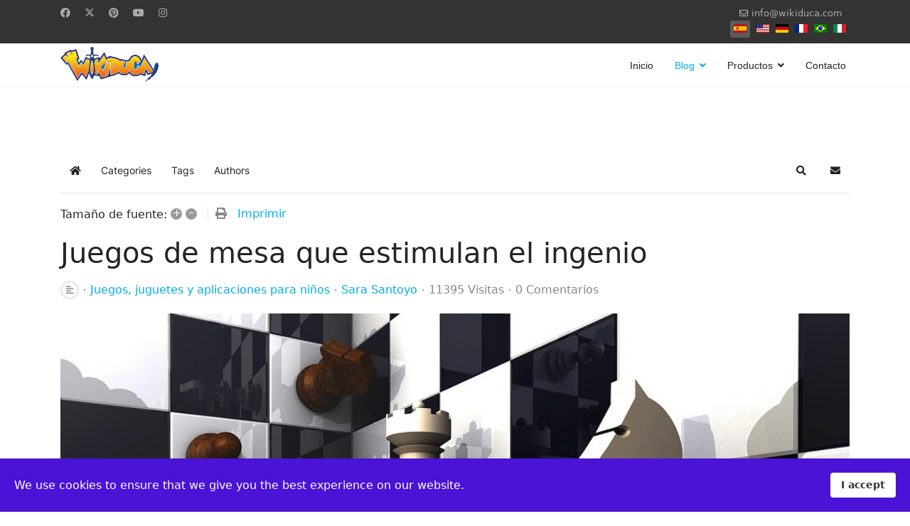

--- FILE ---
content_type: text/html; charset=utf-8
request_url: https://www.wikiduca.com/blog/juegos-de-mesa-ingenio
body_size: 23704
content:

<!doctype html>
<html lang="es" dir="ltr">
	<head>
		
		<meta name="viewport" content="width=device-width, initial-scale=1, shrink-to-fit=no">
		<meta charset="utf-8">
	<meta name="keywords" content="juegos de mesa que estimulan el ingenio,  juegos de mesa,  juego de mesa,  verano,  niños,  planes en familia,  juegos,  juego">
	<meta name="robots" content="max-snippet:-1, max-image-preview:large, max-video-preview:-1">
	<meta name="twitter:image" content="https://www.wikiduca.com/images/easyblog_articles/850/b2ap3_large_juegos-de-mesa-ingenio-wikiduca.jpg">
	<meta name="twitter:card" content="summary_large_image">
	<meta name="twitter:url" content="https://www.wikiduca.com/blog/juegos-de-mesa-ingenio">
	<meta name="twitter:title" content="Juegos de mesa que estimulan el ingenio">
	<meta name="twitter:description" content="En Wikiduca hemos elegido juegos de mesa que estimulan el ingenio de grandes y pequeños y permiten pasar un rato muy divertido en compañía de toda la familia.">
	<meta property="og:image" content="https://www.wikiduca.com/images/easyblog_articles/850/b2ap3_large_juegos-de-mesa-ingenio-wikiduca.jpg">
	<meta property="og:image:alt" content="Juegos de mesa que estimulan el ingenio">
	<meta property="og:image:width" content="960">
	<meta property="og:image:height" content="544">
	<meta property="og:title" content="Juegos de mesa que estimulan el ingenio">
	<meta property="og:description" content="En Wikiduca hemos elegido juegos de mesa que estimulan el ingenio de grandes y pequeños y permiten pasar un rato muy divertido en compañía de toda la familia.">
	<meta property="og:type" content="article">
	<meta property="og:url" content="https://www.wikiduca.com/blog/juegos-de-mesa-ingenio">
	<meta property="og:site_name" content="Wikiduca">
	<meta name="description" content="En Wikiduca hemos elegido juegos de mesa que estimulan el ingenio de grandes y pequeños y permiten pasar un rato muy divertido en compañía de toda la familia.">
	<meta name="generator" content="Joomla! - Open Source Content Management">
	<title>Juegos de mesa que estimulan el ingenio-Wikiduca</title>
	<link href="https://www.wikiduca.com/blog?view=rsd&tmpl=component" rel="EditURI" type="application/rsd+xml">
	<link href="https://www.wikiduca.com/components/com_easyblog/wlwmanifest.xml" rel="wlwmanifest" type="application/wlwmanifest+xml">
	<link href="https://www.wikiduca.com/blog/juegos-de-mesa-ingenio" rel="canonical">
	<link href="/blog/juegos-de-mesa-ingenio?format=amp" rel="amphtml">
	<link href="//www.wikiduca.com/images/easyblog_articles/850/b2ap3_large_juegos-de-mesa-ingenio-wikiduca.jpg" rel="preload" as="image">
	<link href="https://twitter.com/Wikiduca" rel="me">
	<link href="/images/favicon.ico" rel="icon" type="image/vnd.microsoft.icon">
<link href="/media/vendor/joomla-custom-elements/css/joomla-alert.min.css?0.2.0" rel="stylesheet" />
	<link href="/components/com_sppagebuilder/assets/css/animate.min.css?032af75ad5933f9f9a025db2a15c10bb" rel="stylesheet" />
	<link href="/components/com_sppagebuilder/assets/css/sppagebuilder.css?032af75ad5933f9f9a025db2a15c10bb" rel="stylesheet" />
	<link href="/components/com_sppagebuilder/assets/css/magnific-popup.css" rel="stylesheet" />
	<link href="/media/foundry/css/foundry.min.css?8fa4dfb774b04a24b1ef56f51033d1cb=1" rel="stylesheet" />
	<link href="/media/foundry/css/vendor/fontawesome/css/all.min.css?8fa4dfb774b04a24b1ef56f51033d1cb=1" rel="stylesheet" />
	<link href="/media/foundry/css/utilities.min.css?8fa4dfb774b04a24b1ef56f51033d1cb=1" rel="stylesheet" />
	<link href="/components/com_sppagebuilder/assets/css/color-switcher.css?032af75ad5933f9f9a025db2a15c10bb" rel="stylesheet" />
	<link href="/cache/com_templates/templates/shaper_helixultimate/f8eabf91c6b83758ef9e0cddb5c969f5.css" rel="stylesheet" />
	<style>.eb-3 .eb-dialog{--eb-max-width:600px;--eb-height:700px;--eb-padding:20px;--eb-border-radius:0;--eb-background-color:rgba(255, 255, 255, 1);--eb-text-color:rgba(51, 51, 51, 1);--eb-dialog-shadow:var(--eb-shadow-1);text-align:center;--eb-border-style:solid;--eb-border-color:rgba(46, 198, 100, 1);--eb-border-width:15px;--eb-overlay-enabled:0;--eb-bg-image-enabled:0;--eb-background-image:none;}.eb-3 .eb-close{--eb-close-button-inside:block;--eb-close-button-outside:none;--eb-close-button-icon:block;--eb-close-button-image:none;--eb-close-button-font-size:24px;--eb-close-button-color:rgba(174, 174, 174, 1);--eb-close-button-hover-color:rgba(128, 128, 128, 1);}.eb-3 .eb-dialog .eb-container{justify-content:center;min-height:100%;display:flex;flex-direction:column;}.eb-3.eb-inst{justify-content:center;align-items:center;}</style>
	<style>.eb-3 {
                --animation_duration: 400ms;

            }
        </style>
	<style>#cf_4 .cf-control-group[data-key="1"] {
                --button-border-radius: 5px;
--button-padding: 11px 15px;
--button-color: #ffffff;
--button-font-size: 14px;
--button-background-color: #e86161;

            }
        </style>
	<style>.convertforms {
                --color-primary: #4285F4;
--color-success: #0F9D58;
--color-danger: #d73e31;
--color-warning: #F4B400;
--color-default: #444;
--color-grey: #ccc;

            }
        </style>
	<style>#cf_4 {
                --font: Arial;
--max-width: 600px;
--background-color: rgba(238, 238, 238, 1);
--border-radius: 0px;
--control-gap: 10px;
--label-color: #888888;
--label-size: 13px;
--label-weight: 400;
--input-color: #333333;
--input-placeholder-color: #33333370;
--input-text-align: left;
--input-background-color: #eeeeee;
--input-border-color: #ffffff;
--input-border-radius: 5px;
--input-size: 13px;
--input-padding: 11px 20px;

            }
        </style>
	<style>.cf-field-hp {
				display: none;
				position: absolute;
				left: -9000px;
			}</style>
	<style>.eb-4 .eb-dialog{--eb-max-width:600px;--eb-height:700px;--eb-padding:20px;--eb-border-radius:0;--eb-background-color:rgba(255, 255, 255, 1);--eb-text-color:rgba(51, 51, 51, 1);--eb-dialog-shadow:var(--eb-shadow-1);text-align:center;--eb-border-style:solid;--eb-border-color:rgba(46, 198, 100, 1);--eb-border-width:15px;--eb-overlay-enabled:0;--eb-bg-image-enabled:0;--eb-background-image:none;}.eb-4 .eb-close{--eb-close-button-inside:block;--eb-close-button-outside:none;--eb-close-button-icon:block;--eb-close-button-image:none;--eb-close-button-font-size:24px;--eb-close-button-color:rgba(174, 174, 174, 1);--eb-close-button-hover-color:rgba(128, 128, 128, 1);}.eb-4 .eb-dialog .eb-container{justify-content:center;min-height:100%;display:flex;flex-direction:column;}.eb-4.eb-inst{justify-content:center;align-items:center;}</style>
	<style>.eb-4 {
                --animation_duration: 400ms;

            }
        </style>
	<style>#cf_5 .cf-control-group[data-key="1"] {
                --button-border-radius: 5px;
--button-padding: 11px 15px;
--button-color: #ffffff;
--button-font-size: 14px;
--button-background-color: #e86161;

            }
        </style>
	<style>#cf_5 {
                --font: Arial;
--max-width: 600px;
--background-color: rgba(238, 238, 238, 1);
--border-radius: 0px;
--control-gap: 10px;
--label-color: #888888;
--label-size: 13px;
--label-weight: 400;
--input-color: #333333;
--input-placeholder-color: #33333370;
--input-text-align: left;
--input-background-color: #eeeeee;
--input-border-color: #ffffff;
--input-border-radius: 5px;
--input-size: 13px;
--input-padding: 11px 20px;

            }
        </style>
	<style>.sp-megamenu-parent > li > a, .sp-megamenu-parent > li > span, .sp-megamenu-parent .sp-dropdown li.sp-menu-item > a{font-family: 'Arial', sans-serif;text-decoration: none;}
</style>
	<style>.menu.nav-pills > li > a, .menu.nav-pills > li > span, .menu.nav-pills .sp-dropdown li.sp-menu-item > a{font-family: 'Arial', sans-serif;text-decoration: none;}
</style>
	<style>.logo-image {height:50px;}.logo-image-phone {height:50px;}</style>
	<style>@media(max-width: 992px) {.logo-image {height: 36px;}.logo-image-phone {height: 36px;}}</style>
	<style>@media(max-width: 576px) {.logo-image {height: 36px;}.logo-image-phone {height: 36px;}}</style>
	<style>#sp-cookie-consent {background-color: #4a13d6; color: #FFFFFF; }#sp-cookie-consent a, #sp-cookie-consent a:hover, #sp-cookie-consent a:focus, #sp-cookie-consent a:active {color: #f5f5f5; }#sp-cookie-consent .sp-cookie-allow {background-color: #FFFFFF; color: #333;}#sp-cookie-consent .sp-cookie-allow:hover, #sp-cookie-consent .sp-cookie-allow:active, #sp-cookie-consent .sp-cookie-allow:focus {color: #333;}</style>
	<style>@media(min-width: 1400px) {.sppb-row-container { max-width: 1320px; }}</style>
	<style>:root {--sppb-topbar-bg-color: #333333; --sppb-topbar-text-color: #AAAAAA; --sppb-header-bg-color: #FFFFFF; --sppb-logo-text-color: #00aeef; --sppb-menu-text-color: #252525; --sppb-menu-text-hover-color: #00aeef; --sppb-menu-text-active-color: #00aeef; --sppb-menu-dropdown-bg-color: #FFFFFF; --sppb-menu-dropdown-text-color: #252525; --sppb-menu-dropdown-text-hover-color: #00aeef; --sppb-menu-dropdown-text-active-color: #00aeef; --sppb-text-color: #252525; --sppb-bg-color: #FFFFFF; --sppb-link-color: #00aeef; --sppb-link-hover-color: #044CD0; --sppb-footer-bg-color: #171717; --sppb-footer-text-color: #FFFFFF; --sppb-footer-link-color: #A2A2A2; --sppb-footer-link-hover-color: #FFFFFF}</style>
<script src="/media/vendor/jquery/js/jquery.min.js?3.7.1"></script>
	<script src="/media/legacy/js/jquery-noconflict.min.js?647005fc12b79b3ca2bb30c059899d5994e3e34d"></script>
	<script type="application/json" class="joomla-script-options new">{"fd.options":{"rootUrl":"https:\/\/www.wikiduca.com","environment":"production","version":"1.1.17","token":"f0128487f6fd703bae8f9de05e09e652","scriptVersion":"8fa4dfb774b04a24b1ef56f51033d1cb=1","scriptVersioning":true,"isMobile":false},"com_convertforms":{"baseURL":"\/component\/convertforms","debug":false,"forward_context":{"request":{"view":"entry","task":null,"option":"com_easyblog","layout":null,"id":850}}},"joomla.jtext":{"COM_CONVERTFORMS_INVALID_RESPONSE":"Respuesta Invalida","COM_CONVERTFORMS_INVALID_TASK":"Tarea no v\u00e1lida","ERROR":"Error","MESSAGE":"Mensaje","NOTICE":"Aviso","WARNING":"Advertencia","JCLOSE":"Cerrar","JOK":"OK","JOPEN":"Abrir"},"data":{"breakpoints":{"tablet":991,"mobile":480},"header":{"stickyOffset":"100"}},"system.paths":{"root":"","rootFull":"https:\/\/www.wikiduca.com\/","base":"","baseFull":"https:\/\/www.wikiduca.com\/"},"csrf.token":"f0128487f6fd703bae8f9de05e09e652","system.keepalive":{"interval":3600000,"uri":"\/component\/ajax\/?format=json"}}</script>
	<script src="/media/system/js/core.min.js?37ffe4186289eba9c5df81bea44080aff77b9684"></script>
	<script src="/media/system/js/keepalive-es5.min.js?4eac3f5b0c42a860f0f438ed1bea8b0bdddb3804" defer nomodule></script>
	<script src="/media/vendor/bootstrap/js/bootstrap-es5.min.js?5.3.2" nomodule defer></script>
	<script src="/media/system/js/showon-es5.min.js?0e293ba9dec283752e25f4e1d5eb0a6f8c07d3be" defer nomodule></script>
	<script src="/media/system/js/messages-es5.min.js?c29829fd2432533d05b15b771f86c6637708bd9d" nomodule defer></script>
	<script src="/media/system/js/keepalive.min.js?9f10654c2f49ca104ca0449def6eec3f06bd19c0" type="module"></script>
	<script src="/media/vendor/bootstrap/js/alert.min.js?5.3.2" type="module"></script>
	<script src="/media/vendor/bootstrap/js/button.min.js?5.3.2" type="module"></script>
	<script src="/media/vendor/bootstrap/js/carousel.min.js?5.3.2" type="module"></script>
	<script src="/media/vendor/bootstrap/js/collapse.min.js?5.3.2" type="module"></script>
	<script src="/media/vendor/bootstrap/js/dropdown.min.js?5.3.2" type="module"></script>
	<script src="/media/vendor/bootstrap/js/modal.min.js?5.3.2" type="module"></script>
	<script src="/media/vendor/bootstrap/js/offcanvas.min.js?5.3.2" type="module"></script>
	<script src="/media/vendor/bootstrap/js/popover.min.js?5.3.2" type="module"></script>
	<script src="/media/vendor/bootstrap/js/scrollspy.min.js?5.3.2" type="module"></script>
	<script src="/media/vendor/bootstrap/js/tab.min.js?5.3.2" type="module"></script>
	<script src="/media/vendor/bootstrap/js/toast.min.js?5.3.2" type="module"></script>
	<script src="/media/system/js/showon.min.js?f79c256660e2c0ca2179cf7f3168ea8143e1af82" type="module"></script>
	<script src="/media/system/js/messages.min.js?7f7aa28ac8e8d42145850e8b45b3bc82ff9a6411" type="module"></script>
	<script src="https://www.wikiduca.com/modules/mod_stackideas_toolbar/assets/scripts/module.min.js"></script>
	<script src="/components/com_sppagebuilder/assets/js/jquery.parallax.js?032af75ad5933f9f9a025db2a15c10bb"></script>
	<script src="/components/com_sppagebuilder/assets/js/sppagebuilder.js?032af75ad5933f9f9a025db2a15c10bb" defer></script>
	<script src="/components/com_sppagebuilder/assets/js/jquery.magnific-popup.min.js"></script>
	<script src="/components/com_sppagebuilder/assets/js/addons/image.js"></script>
	<script src="/components/com_sppagebuilder/assets/js/color-switcher.js?032af75ad5933f9f9a025db2a15c10bb"></script>
	<script src="/cache/com_templates/templates/shaper_helixultimate/3e82536d14821b990da707ef669d2b63.js"></script>
	<script>template="shaper_helixultimate";</script>
	<script>
				document.addEventListener("DOMContentLoaded", () =>{
					window.htmlAddContent = window?.htmlAddContent || "";
					if (window.htmlAddContent) {
        				document.body.insertAdjacentHTML("beforeend", window.htmlAddContent);
					}
				});
			</script>
	<script>
			const initColorMode = () => {
				const colorVariableData = [];
				const sppbColorVariablePrefix = "--sppb";
				let activeColorMode = localStorage.getItem("sppbActiveColorMode") || "";
				const modes = [];

				if(!modes?.includes(activeColorMode)) {
					activeColorMode = "";
					localStorage.setItem("sppbActiveColorMode", activeColorMode);
				}

				document?.body?.setAttribute("data-sppb-color-mode", activeColorMode);

				if (!localStorage.getItem("sppbActiveColorMode")) {
					localStorage.setItem("sppbActiveColorMode", activeColorMode);
				}

				if (window.sppbColorVariables) {
					const colorVariables = typeof(window.sppbColorVariables) === "string" ? JSON.parse(window.sppbColorVariables) : window.sppbColorVariables;

					for (const colorVariable of colorVariables) {
						const { path, value } = colorVariable;
						const variable = String(path[0]).trim().toLowerCase().replaceAll(" ", "-");
						const mode = path[1];
						const variableName = `${sppbColorVariablePrefix}-${variable}`;

						if (activeColorMode === mode) {
							colorVariableData.push(`${variableName}: ${value}`);
						}
					}

					document.documentElement.style.cssText += colorVariableData.join(";");
				}
			};

			window.sppbColorVariables = [];
			
			initColorMode();

			document.addEventListener("DOMContentLoaded", initColorMode);
		</script>
	<!--googleoff: index-->
<script type="text/javascript">
window.ezb = window.eb = {
	"environment": "production",
	"rootUrl": "https://www.wikiduca.com",
	"ajaxUrl": "https://www.wikiduca.com/?option=com_easyblog&Itemid=127",
	"token": "f0128487f6fd703bae8f9de05e09e652",
	"mobile": false,
	"ios": false,
	"locale": "es-ES",
	"momentLang": "es",
	"direction": "ltr",
	"appearance": "light",
	"version": "360c66eb232f5aa1d0b7738efb1c518b",
	"scriptVersioning": true
};
</script>
<!--googleon: index-->
	<script src="/media/com_easyblog/scripts/site-6.0.10-basic.min.js"></script>
	<style type="text/css">#eb .eb-header .eb-toolbar,#eb .eb-toolbar__search { background-color:#333333;}#eb .eb-header .eb-toolbar,#eb .eb-toolbar__item--search,#eb .eb-toolbar__search .o-select-group .form-control {border-color:#333333; }#eb .eb-toolbar__search-close-btn > a,#eb .eb-toolbar__search-close-btn > a:hover,#eb .eb-toolbar__search-close-btn > a:focus,#eb .eb-toolbar__search-close-btn > a:active,#eb .eb-header .eb-toolbar .eb-toolbar__search-input,#eb .eb-header .eb-toolbar .o-nav__item .eb-toolbar__link,#eb .eb-toolbar__search .o-select-group .form-control,#eb .eb-toolbar .btn-search-submit { color:#ffffff !important; }#eb .eb-toolbar__search .o-select-group__drop {color:#ffffff;}#eb .eb-toolbar__search .o-select-group,#eb .eb-header .eb-toolbar .o-nav__item.is-active .eb-toolbar__link,#eb .eb-header .eb-toolbar .o-nav__item .eb-toolbar__link:hover,#eb .eb-header .eb-toolbar .o-nav__item .eb-toolbar__link:focus,#eb .eb-header .eb-toolbar .o-nav__item .eb-toolbar__link:active { background-color:#5c5c5c; }#eb .eb-toolbar__link.has-composer,#eb .eb-toolbar .btn-search-submit {background-color:#428bca !important; }#eb .eb-reading-progress {background:#f5f5f5 !important;color:#57b4fc !important;}#eb .eb-reading-progress::-webkit-progress-bar {background:#f5f5f5 !important;}#eb .eb-reading-progress__container {background-color:#f5f5f5 !important;}#eb .eb-reading-progress::-moz-progress-bar {background:#57b4fc !important;}#eb .eb-reading-progress::-webkit-progress-value {background:#57b4fc !important;}#eb .eb-reading-progress__bar {background:#57b4fc !important;}</style>
	<!--googleoff: index-->
<script>
window.tb = {
"token": "f0128487f6fd703bae8f9de05e09e652",
"ajaxUrl": "https://www.wikiduca.com/index.php?option=com_ajax&module=stackideas_toolbar&format=json",
"userId": "0",
"appearance": "light",
"theme": "si-theme-foundry",
"ios": false,
"mobile": false,
};
</script>
<!--googleon: index-->
	<!-- Start: Datos Estructurados de Google -->
			 <script type="application/ld+json" data-type="gsd"> { "@context": "https://schema.org", "@type": "BreadcrumbList", "itemListElement": [ { "@type": "ListItem", "position": 1, "name": "Inicio", "item": "https://www.wikiduca.com" }, { "@type": "ListItem", "position": 2, "name": "Blog", "item": "https://www.wikiduca.com/blog" }, { "@type": "ListItem", "position": 3, "name": "Sara Santoyo", "item": "https://www.wikiduca.com/blog/blogger/sara" }, { "@type": "ListItem", "position": 4, "name": "Juegos de mesa que estimulan el ingenio", "item": "https://www.wikiduca.com/blog/juegos-de-mesa-ingenio" } ] } </script> <script type="application/ld+json" data-type="gsd"> { "@context": "https://schema.org", "@type": "Article", "mainEntityOfPage": { "@type": "WebPage", "@id": "https://www.wikiduca.com/blog/juegos-de-mesa-ingenio" }, "headline": "Juegos de mesa que estimulan el ingenio", "description": "El calor nos anima a darnos un chapuzón en la piscina y a trasladarnos a islas o zonas costeras en las que disfrutar de la playa. No obstante, durante la época estival también son muchas las personas que deciden quedarse en casa con el aire acondicionado encendido y un vaso de una bebida muy fresquita entre las manos.", "image": { "@type": "ImageObject", "url": "https://www.wikiduca.com/images/easyblog_articles/850/b2ap3_large_juegos-de-mesa-ingenio-wikiduca.jpg" }, "publisher": { "@type": "Organization", "name": "Wikiduca", "logo": { "@type": "ImageObject", "url": "https://www.wikiduca.com/images/logo-white-slogan---small.png" } }, "author": { "@type": "Person", "name": "Sara Santoyo", "url": "https://www.wikiduca.com/blog/juegos-de-mesa-ingenio" }, "datePublished": "2016-07-26T13:57:22+02:00", "dateCreated": "2016-07-26T13:57:22+02:00", "dateModified": "2020-02-15T17:16:47+01:00" } </script>
			<!-- End: Datos Estructurados de Google -->
<!-- Google Tag Manager -->
<script>(function(w,d,s,l,i){w[l]=w[l]||[];w[l].push({'gtm.start':
new Date().getTime(),event:'gtm.js'});var f=d.getElementsByTagName(s)[0],
j=d.createElement(s),dl=l!='dataLayer'?'&l='+l:'';j.async=true;j.src=
'https://www.googletagmanager.com/gtm.js?id='+i+dl;f.parentNode.insertBefore(j,f);
})(window,document,'script','dataLayer','GTM-P626PRH');</script>
<!-- End Google Tag Manager -->
			</head>
	<body class="site helix-ultimate hu com_easyblog com-easyblog view-entry layout-default task-none itemid-127 es-es ltr sticky-header layout-fluid offcanvas-init offcanvs-position-right">

		
		
		<div class="body-wrapper">
			<div class="body-innerwrapper">
				
	<div class="sticky-header-placeholder"></div>
<div id="sp-top-bar">
	<div class="container">
		<div class="container-inner">
			<div class="row">
				<div id="sp-top1" class="col-lg-6">
					<div class="sp-column text-center text-lg-start">
													<ul class="social-icons"><li class="social-icon-facebook"><a target="_blank" rel="noopener noreferrer" href="https://www.facebook.com/wikiduca" aria-label="Facebook"><span class="fab fa-facebook" aria-hidden="true"></span></a></li><li class="social-icon-twitter"><a target="_blank" rel="noopener noreferrer" href="https://twitter.com/wikiduca" aria-label="Twitter"><svg xmlns="http://www.w3.org/2000/svg" viewBox="0 0 512 512" fill="currentColor" style="width: 13.56px;position: relative;top: -1.5px;"><path d="M389.2 48h70.6L305.6 224.2 487 464H345L233.7 318.6 106.5 464H35.8L200.7 275.5 26.8 48H172.4L272.9 180.9 389.2 48zM364.4 421.8h39.1L151.1 88h-42L364.4 421.8z"/></svg></a></li><li class="social-icon-pinterest"><a target="_blank" rel="noopener noreferrer" href="https://www.pinterest.es/wikiduca/" aria-label="Pinterest"><span class="fab fa-pinterest" aria-hidden="true"></span></a></li><li class="social-icon-youtube"><a target="_blank" rel="noopener noreferrer" href="https://www.youtube.com/wikiduca" aria-label="Youtube"><span class="fab fa-youtube" aria-hidden="true"></span></a></li><li class="social-icon-instagram"><a target="_blank" rel="noopener noreferrer" href="https://www.instagram.com/wikiduca/" aria-label="Instagram"><span class="fab fa-instagram" aria-hidden="true"></span></a></li></ul>						
												
					</div>
				</div>

				<div id="sp-top2" class="col-lg-6">
					<div class="sp-column text-center text-lg-end">
						
													<ul class="sp-contact-info"><li class="sp-contact-email"><span class="far fa-envelope" aria-hidden="true"></span> <a href="mailto:info@wikiduca.com">info@wikiduca.com</a></li></ul>												<div class="sp-module "><div class="sp-module-content"><div class="mod-languages">

	<ul class="lang-inline">
						<li class="lang-active" dir="ltr">
			<a href="/blog/juegos-de-mesa-ingenio">
												<img title="Español (España)" src="/media/mod_languages/images/es_es.gif" alt="Español (España)">										</a>
			</li>
								<li dir="ltr">
			<a href="/en/">
												<img title="English (United States)" src="/media/mod_languages/images/en_us.gif" alt="English (United States)">										</a>
			</li>
								<li dir="ltr">
			<a href="/de/">
												<img title="Deutsch (Deutschland)" src="/media/mod_languages/images/de_de.gif" alt="Deutsch (Deutschland)">										</a>
			</li>
								<li dir="ltr">
			<a href="/fr/">
												<img title="Français (France)" src="/media/mod_languages/images/fr_fr.gif" alt="Français (France)">										</a>
			</li>
								<li dir="ltr">
			<a href="/pt/">
												<img title="Português (Brazil)" src="/media/mod_languages/images/pt_br.gif" alt="Português (Brazil)">										</a>
			</li>
								<li dir="ltr">
			<a href="/it/">
												<img title="Italiano (Italia)" src="/media/mod_languages/images/it_it.gif" alt="Italiano (Italia)">										</a>
			</li>
				</ul>

</div>
</div></div>
					</div>
				</div>
			</div>
		</div>
	</div>
</div>

<header id="sp-header">
	<div class="container">
		<div class="container-inner">
			<div class="row">
				<!-- Logo -->
				<div id="sp-logo" class="col-auto">
					<div class="sp-column">
						<div class="logo"><a href="/">
				<img class='logo-image '
					srcset='https://www.wikiduca.com/images/logo-white-slogan---small.png 1x'
					src='https://www.wikiduca.com/images/logo-white-slogan---small.png'
					height='50'
					alt='Wikiduca Logo'
				/>
				</a></div>						
					</div>
				</div>

				<!-- Menu -->
				<div id="sp-menu" class="col-auto flex-auto">
					<div class="sp-column d-flex justify-content-end align-items-center">
						<nav class="sp-megamenu-wrapper d-flex" role="navigation" aria-label="navigation"><a id="offcanvas-toggler" aria-label="Menu" class="offcanvas-toggler-right d-flex d-lg-none" href="#"><div class="burger-icon" aria-hidden="true"><span></span><span></span><span></span></div></a><ul class="sp-megamenu-parent menu-animation-fade-up d-none d-lg-block"><li class="sp-menu-item"><a   href="/"  >Inicio</a></li><li class="sp-menu-item sp-has-child current-item active"><a aria-current="page"  href="/blog"  >Blog</a><div class="sp-dropdown sp-dropdown-main sp-menu-right" style="width: 240px;"><div class="sp-dropdown-inner"><ul class="sp-dropdown-items"><li class="sp-menu-item"><a   href="/blog/categorias"  >Categorias</a></li><li class="sp-menu-item"><a   href="/blog/etiquetas"  >Etiquetas</a></li></ul></div></div></li><li class="sp-menu-item sp-has-child"><a   href="/productos"  >Productos</a><div class="sp-dropdown sp-dropdown-main sp-dropdown-mega sp-menu-right" style="width: 600px;"><div class="sp-dropdown-inner"><div class="row"><div class="col-sm-4"><ul class="sp-mega-group"><li class="item-194 menu_item item-header"><a   href="/productos/kiducards"  >Kiducards</a></li></ul></div><div class="col-sm-4"><ul class="sp-mega-group"><li class="item-193 menu_item item-header"><a   href="/productos/kidulegend"  >Kidulegend</a></li></ul></div><div class="col-sm-4"><ul class="sp-mega-group"><li class="item-195 menu_item item-header"><a   href="/productos/kiduingles"  >Kiduinglés</a></li></ul></div></div></div></div></li><li class="sp-menu-item"><a   href="/contacto"  >Contacto</a></li></ul></nav>						

						<!-- Related Modules -->
						<div class="d-none d-lg-flex header-modules align-items-center">
							
													</div>

						<!-- if offcanvas position right -->
													<a id="offcanvas-toggler"  aria-label="Menu" title="Menu"  class="mega offcanvas-toggler-secondary offcanvas-toggler-right d-flex align-items-center" href="#">
							<div class="burger-icon"><span></span><span></span><span></span></div>
							</a>
											</div>
				</div>
			</div>
		</div>
	</div>
</header>
				<main id="sp-main">
					
<section id="sp-section-1" >

				
	
<div class="row">
	<div id="sp-title" class="col-lg-12 "><div class="sp-column "></div></div></div>
				
	</section>

<section id="sp-main-body" >

										<div class="container">
					<div class="container-inner">
						
	
<div class="row">
	
<div id="sp-component" class="col-lg-12 ">
	<div class="sp-column ">
		<div id="system-message-container" aria-live="polite">
	</div>


		
		<div id="eb" class="eb-component eb-wireframe eb-view-entry eb-layout-default 			si-theme--light
												 is-desktop								">
	<div class="eb-container" data-eb-container>

		<div class="eb-container__main">
			<div class="eb-content">
				
								<div class="eb-headers">
					
					<div class="eb-modules-wrap eb-modules-stackideas-toolbar fd-cf"><div id="fd" class="mod-si-toolbar "
	data-fd-toolbar
	data-fd-unique="69687e69e23dd"
	data-fd-main="com_easyblog"
	data-fd-polling-url="aHR0cHM6Ly93d3cud2lraWR1Y2EuY29tL2luZGV4LnBocD9vcHRpb249Y29tX2FqYXgmbW9kdWxlPXN0YWNraWRlYXNfdG9vbGJhciZmb3JtYXQ9anNvbiZtZXRob2Q9cG9sbGluZw=="
	data-fd-polling-interval="30"
	data-fd-error="Some error occurred while fetching content."
	data-fd-responsive=""
	data-fd-search-suggestion="false"
	data-fd-search-suggestion-minimum="3"
	>
	<div class="light si-theme-foundry">
		<div class="fd-toolbar" data-fd-toolbar-wrapper>
			<div class="fd-toolbar__item fd-toolbar__item--home mr-3xs">
	<nav class="fd-toolbar__o-nav">
		<div class="fd-toolbar__o-nav-item ">
			<a href="/blog" class="fd-toolbar__link">
				<i aria-hidden="true" class="fdi fa fa-home"></i>
				<span class="sr-only">Home</span>
			</a>
		</div>
	</nav>
</div>

<div class="fd-toolbar__item fd-toolbar__item--submenu" data-fd-toolbar-menu="">
	<div class="fd-toolbar__o-nav">
								<div class="fd-toolbar__o-nav-item ">
				<a href="/blog/categorias" class="fd-toolbar__link" title="Categories">
					<span>Categories</span>
				</a>
			</div>
						<div class="fd-toolbar__o-nav-item ">
				<a href="/blog/etiquetas" class="fd-toolbar__link" title="Tags">
					<span>Tags</span>
				</a>
			</div>
						<div class="fd-toolbar__o-nav-item ">
				<a href="/blog/blogger" class="fd-toolbar__link" title="Authors">
					<span>Authors</span>
				</a>
			</div>
					
			</div>
</div>

			<div class="fd-toolbar__item fd-toolbar__item--search">
	<div id="fd-toolbar-search" class="fd-toolbar__search">
		<form name="fd-toolbar-search" data-fd-search-toolbar-form method="post" action="https://www.wikiduca.com/" class="fd-toolbar__search-form">

			<a href="javascript:void(0);" class="fd-toolbar-btn " title="Categories"
	data-fd-dropdown="toolbar"
	data-fd-dropdown-offset="[0, 0]"
	data-fd-dropdown-trigger="click"
	data-fd-dropdown-placement="bottom-start"
	data-fd-dropdown-content="action/categories"
	data-fd-component="com_easyblog"
	>
	<span>Categories: &nbsp;</span>
	<span class="font-normal" data-fd-search-filter>All Categories</span>
	<i class="fdi fa fa-chevron-down ml-2xs"></i>
</a>
<div class="hidden">
	<div id="fd" class="">
		<div class="light si-theme-foundry">
			<div class="o-dropdown divide-y divide-gray-200 md:w-[400px] " data-fd-dropdown-wrapper>
				<div class="o-dropdown__bd py-sm px-xs overflow-y-auto max-h-[380px] divide-y divide-gray-200 space-y-smx" data-fd-dropdown-body data-fd-toolbar-dropdown-menus>
					<div class="px-sm py-sm hover:no-underline text-gray-800">
						<div class="space-y-md">
			<div class="o-placeholder-loader">
			<div class="flex w-full">
				
				<div class=" space-y-xs flex flex-grow flex-col">
										<div class="o-placeholder-box w-6/12"></div>
										<div class="o-placeholder-box w-7/12"></div>
										<div class="o-placeholder-box w-4/12"></div>
										<div class="o-placeholder-box w-3/12"></div>
									</div>

							</div>
		</div>
	</div>					</div>
				</div>
			</div>
		</div>
	</div>
</div>
<input type="hidden" name="category_id" value="" 
	 
	data-fd-search-category-id 
/>

			
			<label for="fd-search" class="sr-only">Search...</label>



	
					<input type="text"
				name="query"
				id="fd-search"				class="o-form-control fd-toolbar__search-input "
				value=""
				placeholder="Search..."				data-search-input autocomplete="off" data-fd-component="com_easyblog"											/>

		
		
	

<div class="t-hidden" data-fd-toolbar-dropdown>
	<div id="fd">
		<div class="light si-theme-foundry">
			<div class="o-dropdown divide-y divide-gray-200 w-full" data-fd-dropdown-wrapper>
				<div class="o-dropdown__hd px-md py-md" data-fd-dropdown-header>
					<div class="font-bold text-sm text-gray-800">Suggested keywords</div>
				</div>
				<div class="o-dropdown__bd py-sm px-xs overflow-y-auto max-h-[380px] divide-y divide-gray-200 space-y-smx" data-fd-dropdown-body>
					<div class="px-sm py-sm hover:no-underline text-gray-800">
						<div class="space-y-md">
			<div class="o-placeholder-loader">
			<div class="flex w-full">
				
				<div class=" space-y-xs flex flex-grow flex-col">
										<div class="o-placeholder-box w-6/12"></div>
										<div class="o-placeholder-box w-7/12"></div>
										<div class="o-placeholder-box w-4/12"></div>
										<div class="o-placeholder-box w-3/12"></div>
									</div>

							</div>
		</div>
	</div>					</div>
				</div>
			</div>
		</div>
	</div>
</div>
			<input type="hidden" name="option" value="com_easyblog" 
	 
	 
/>
			<input type="hidden" name="controller" value="search" 
	 
	 
/>
			<input type="hidden" name="task" value="search.query" 
	 
	 
/>
			<input type="hidden" name="Itemid" value="127" 
	 
	 
/>
			<input type="hidden" name="f0128487f6fd703bae8f9de05e09e652" value="1" />

			<div class="fd-toolbar__search-submit-btn">
				<button class="
	o-btn
	o-btn--default		fd-toolbar__link fd-toolbar__btn-search
							text-sm leading-sm px-sm py-xs							
	
"  type="submit">
			<i class="fdi fdi fa fa-search "
	></i>
	
			&nbsp;
	
			Search	</button>
			</div>
			<div class="fd-toolbar__search-close-btn">
				<a href="javascript:void(0);" class="" data-fd-toolbar-search-toggle>
					<i aria-hidden="true" class="fdi fa fa-times"></i>
					<span class="sr-only">x</span>
				</a>
			</div>
		</form>
	</div>
</div>
			<div class="fd-toolbar__item fd-toolbar__item--action">
				<nav class="o-nav fd-toolbar__o-nav">
					
					<div class="fd-toolbar__o-nav-item" 
	data-fd-tooltip="toolbar"
	data-fd-tooltip-title="Search"
	data-fd-tooltip-placement="top" 
	role="button"
	>
	<a href="javascript:void(0);" 
		data-fd-toolbar-search-toggle
		data-fd-component="com_easyblog" 
		data-fd-moduleId="138" 
		data-fd-mobile=""
		class="fd-toolbar__link"
		>
		<i aria-hidden="true" class="fdi fa fa-search"></i>
		<span class="sr-only">Search</span>
	</a>
</div>
					
					<div class="fd-toolbar__o-nav-item "
	data-fd-tooltip="toolbar"
	data-fd-tooltip-title="Suscribirse a las actualizaciones"
	data-fd-tooltip-placement="top" 
	role="button"
	data-blog-subscribe
	data-type="site"
	>
	<a href="javascript:void(0);" class="fd-toolbar__link">
		<i aria-hidden="true" class="fdi fa fa-envelope"></i>
		<span class="sr-only">Suscribirse a las actualizaciones</span>
	</a>
</div>

<div class="fd-toolbar__o-nav-item is-active t-hidden"
	data-fd-tooltip="toolbar"
	data-fd-tooltip-title="Darse de baja del blog"
	data-fd-tooltip-placement="top"
	
	data-blog-unsubscribe
	data-subscription-id=""
	>
	<a href="javascript:void(0);" class="fd-toolbar__link">
		<i aria-hidden="true" class="fdi fa fa-envelope"></i>
		<span class="sr-only">Darse de baja del blog</span>
	</a>
</div>
					
									</nav>
			</div>
		</div>

					<div class="fd-toolbar-divider"></div>
			</div>

	<div class="t-hidden" data-fd-tooltip-wrapper>
	<div id="fd" data-fd-tooltip-block data-appearance="light">
		<div class="light si-theme-foundry">
			<div class="o-tooltip" data-fd-tooltip-message></div>
		</div>
	</div>
</div></div>
</div>				</div>
				
				
									<div class="eb-template" data-name="site/layout/image/popup">
	<div id="eb" class="eb-image-popup">
		<div class="eb-image-popup-header">
			<div class="eb-image-popup-close-button"><i class="fdi fa fa-times"></i></div>
		</div>
		<div class="eb-image-popup-container"></div>
		<div class="eb-image-popup-footer">
			<div class="eb-image-popup-thumbs"></div>
		</div>
		<div class="eb-loader-o size-lg"></div>
	</div>
</div>
<div class="eb-template" data-name="site/layout/image/popup/thumb">
	<div class="eb-image-popup-thumb"><div></div></div>
</div>
					<div class="eb-template" data-name="site/layout/image/container">
	<div class="eb-image">
		<div class="eb-image-figure">
			<a class="eb-image-viewport"></a>
		</div>
		<div class="eb-image-caption"><span></span></div>
	</div>
</div>
				
				<div data-eb-posts>
	<div data-eb-posts-wrapper>
		<div data-eb-post-section data-url="https://www.wikiduca.com/blog/juegos-de-mesa-ingenio" data-page-title="Juegos de mesa que estimulan el ingenio-Wikiduca" data-permalink="/blog/juegos-de-mesa-ingenio" data-post-title="Juegos de mesa que estimulan el ingenio">
	<div class="eb-adsense-head clearfix">
			</div>

	<div data-blog-post>
					<div class="eb-reading-progress-sticky hide" data-eb-spy="affix" data-offset-top="240">
	<progress value="0" max="100" class="eb-reading-progress" data-blog-reading-progress style="top:0px">
		<div class="eb-reading-progress__container">
			<span class="eb-reading-progress__bar"></span>
		</div>
	</progress>
</div>
		
		<div id="entry-850" class="eb-entry fd-cf" data-blog-posts-item data-id="850" data-uid="850.2015">

			<div data-blog-reading-container>
				
				
				
								<div class="eb-entry-tools row-table">
					<div class="col-cell">
						<div class="eb-entry-helper">
															<div class="eb-help-resize">
	<span>Tamaño de fuente:</span>
	<a href="javascript:void(0);" data-font-resize data-operation="increase" data-fd-tooltip data-fd-tooltip-title="Mayor " data-fd-tooltip-placement="top">
		&plus;
	</a>
	<a href="javascript:void(0);" data-font-resize data-operation="decrease" data-fd-tooltip data-fd-tooltip-title="Menor" data-fd-tooltip-placement="top">
		&ndash;
	</a>
</div>							
																						
															<div class="eb-help-print">
	<i class="fdi fa fa-print"></i>&nbsp;
	<a rel="nofollow" title="Imprimir" href="/blog/juegos-de-mesa-ingenio?tmpl=component&print=1&format=print" data-post-print>
		Imprimir	</a>
</div>
													</div>
					</div>

										<div class="col-cell cell-tight">
											</div>
									</div>
				
				
				
				<div class="eb-entry-head">
											<h1 id="title-850" class="eb-entry-title reset-heading  ">
	Juegos de mesa que estimulan el ingenio</h1>
					
					
					<div class="eb-entry-meta text-muted">
		<div>
		<span class="eb-post-type">
	<i class=" fdi fa fa-align-left" data-fd-tooltip data-fd-tooltip-title="Publicación Estándar" data-fd-tooltip-placement="bottom"></i></span>
	</div>
	
		<div>
		<div class="eb-post-category comma-seperator">
	
		<span>
		<a href="/blog/categorias/juegos-juguetes-y-aplicaciones-para-ninos">Juegos, juguetes y aplicaciones para niños</a>
	</span>
	</div>	</div>
	
		<div>
		<div class="eb-post-author">
	
	<span>
		<a href="/blog/blogger/sara" rel="author">Sara Santoyo</a>
	</span>
</div>
	</div>
	
	
		<div>
		<span class="eb-post-hits">
	
	11395 Visitas</span>	</div>
	
		<div>
		<span class="eb-post-comments">
	
	<span>
					<a href="/blog/juegos-de-mesa-ingenio#comments">
				0 Comentarios			</a>
			</span>
</span>	</div>
	
	</div>
									</div>

				<div class="eb-entry-body type-standard clearfix">
					<div class="eb-entry-article clearfix" data-blog-content>
						
						
						<div class="eb-image eb-post-thumb is-full" data-eb-entry-cover>
			<a
							class="eb-post-image eb-image-popup-button"
				href="//www.wikiduca.com/images/easyblog_articles/850/juegos-de-mesa-ingenio-wikiduca.jpg"
				target="_blank"
						title="Juegos de mesa que estimulan el ingenio"
			caption=""
			style="
								width: 100%;
				"
		>
												<img
						src="//www.wikiduca.com/images/easyblog_articles/850/b2ap3_large_juegos-de-mesa-ingenio-wikiduca.jpg"
						alt="Juegos de mesa que estimulan el ingenio"
						width="
															100%
							"
						height="200px"
					/>
				
				
					</a>
	
	</div>



<p class="MsoNormal" style="text-align: justify; text-justify: inter-ideograph;"><span style="font-size: 12.0pt;">El calor nos anima a darnos un chapuzón en la piscina y a trasladarnos a islas o zonas costeras en las que disfrutar de la playa.</span></p>
<p class="MsoNormal" style="text-align: justify; text-justify: inter-ideograph;"><span style="font-size: 12.0pt;">No obstante, durante la <b style="mso-bidi-font-weight: normal;">época estival</b> también son muchas las personas que deciden quedarse en casa con el <b style="mso-bidi-font-weight: normal;">aire acondicionado</b> encendido y un vaso de una bebida muy fresquita entre las manos.</span></p>

<p class="MsoNormal" style="text-align: justify; text-justify: inter-ideograph;">&nbsp;</p>
<p class="MsoNormal" style="text-align: justify; text-justify: inter-ideograph;"><span style="font-size: 12.0pt;">Es en esos momentos cuando debemos buscar <b style="mso-bidi-font-weight: normal;">planes en familia</b> que se puedan llevar a cabo con los peques de la casa en el propio hogar.</span></p>
<p class="MsoNormal" style="text-align: justify; text-justify: inter-ideograph;"><span style="font-size: 12.0pt;">En <b style="mso-bidi-font-weight: normal;">Wikiduca</b> hemos elegido los <b style="mso-bidi-font-weight: normal;">juegos de mesa que estimulan el ingenio</b> de grandes y pequeños y que permiten pasar un rato muy divertido en compañía de toda la familia.</span></p>
<p class="MsoNormal" style="text-align: justify; text-justify: inter-ideograph;"><span style="font-size: 12.0pt;">Unos pasatiempos que se centran en <b style="mso-bidi-font-weight: normal;">resolver misterios</b>, sumar puntos a través de duelos e idear las mejores estrategias para convertirse en el vencedor de la partida.</span></p>
<p class="MsoNormal" style="text-align: justify; text-justify: inter-ideograph;"><span style="font-size: 12.0pt;">¿Queréis saber cuáles son algunos de los juegos de mesa que estimulan el ingenio que más nos gustan? ¡Seguid leyendo y lo sabréis!</span></p>
<h2 class="MsoNormal" style="text-align: justify; text-justify: inter-ideograph;"><b style="mso-bidi-font-weight: normal;"><span style="font-size: 12.0pt;">6 juegos de mesa que estimulan el ingenio de grandes y pequeños</span></b></h2>
<p class="MsoNormal" style="text-align: justify; text-justify: inter-ideograph;"><span style="font-size: 12.0pt;">En esta ocasión os proponemos que huyáis del calor veraniego quedándoos en casa y disfrutando de cualquiera de estos seis juegos de mesa ideales para <b style="mso-bidi-font-weight: normal;">estimular el ingenio</b> y dar rienda suelta a la imaginación. </span></p>
<p class="MsoNormal"><b style="mso-bidi-font-weight: normal;"><span style="font-size: 12.0pt;">Black Stories</span></b></p>
<p class="MsoNormal" style="text-align: justify; text-justify: inter-ideograph;"><span style="font-size: 12.0pt;">El juego de cartas </span><span style="text-decoration: underline;"><a title="Black Stories" href="/blog/black-stories-juego-resolver-misterios"><b style="mso-bidi-font-weight: normal;"><span style="font-size: 12.0pt;">Black Stories</span></b></a></span><span style="font-size: 12.0pt;"> puede desarrollarse en cualquier lugar debido a que está compuesto por varias cartas de pequeño tamaño.</span></p>
<p class="MsoNormal" style="text-align: justify; text-justify: inter-ideograph;"><span style="font-size: 12.0pt;">El objetivo del juego se centra en <b style="mso-bidi-font-weight: normal;">resolver un misterio</b> a partir de unas pistas proporcionadas por el <i style="mso-bidi-font-style: normal;">Guardián del Misterio</i>, que conoce la respuesta al enigma y ayuda a los participantes a encontrar la solución respondiendo a sus preguntas con un “sí” o un “no”.</span></p>
<p class="MsoNormal" style="text-align: justify; text-justify: inter-ideograph;"><span style="font-size: 12.0pt;">Entre los beneficios de este divertido pasatiempo podemos destacar su poder para <b style="mso-bidi-font-weight: normal;">mejorar la memoria y la concentración y estimular la creatividad</b>, ya que los jugadores deben devanarse los sesos y ser muy imaginativos si desean averiguar todos los entresijos de la incógnita que se les presenta.</span></p>
<p class="MsoNormal"><span style="font-size: 12.0pt;"><img style="display: block; margin-left: auto; margin-right: auto;" src="/images/easyblog_articles/850/b2ap3_thumbnail_black-stories-juegos-de-mesa-que-estimulan-el-ingenio.jpg" alt="" width="762" height="418" data-style="clear" /></span></p>
<p class="MsoNormal" style="text-align: justify; text-justify: inter-ideograph;"><b style="mso-bidi-font-weight: normal;"><span style="font-size: 12.0pt;">Juego de cartas de Wikiduca</span></b></p>
<p class="MsoNormal" style="text-align: justify; text-justify: inter-ideograph;"><span style="font-size: 12.0pt;">¿Sabíais que existen multitud de <b style="mso-bidi-font-weight: normal;">juegos de cartas educativos</b> que permiten que los niños aprendan mientras lo pasan de maravilla?</span></p>
<p class="MsoNormal" style="text-align: justify; text-justify: inter-ideograph;"><span style="font-size: 12.0pt;">Uno de ellos es el </span><span style="text-decoration: underline;"><a title="juego de cartas de Wikiduca" href="/cartas" target="_blank"><b style="mso-bidi-font-weight: normal;"><span style="font-size: 12.0pt;">juego de cartas de Wikiduca</span></b></a></span><span style="font-size: 12.0pt;">, que tiene el poder de potenciar el desarrollo cognitivo de los niños, así como de <b style="mso-bidi-font-weight: normal;">estimular la memoria funcional</b>, la cual está íntimamente ligada con el coeficiente intelectual.</span></p>
<p class="MsoNormal" style="text-align: justify; text-justify: inter-ideograph;"><span style="font-size: 12.0pt;">Además, <b style="mso-bidi-font-weight: normal;">cuenta con un tablero plegable</b> que se puede trasladar de un lado a otro con total comodidad y que os permitirá seguir aprovechando los beneficios del juego si decidís ir a la playa o a la piscina, por ejemplo.</span></p>
<p class="MsoNormal"><span style="font-size: 12.0pt;"><img style="display: block; margin-left: auto; margin-right: auto;" src="/images/easyblog_articles/850/b2ap3_thumbnail_juego-de-cartas-de-wikiduca-juegos-de-mesa.png" alt="" width="772" height="519" data-style="clear" /></span></p>
<p class="MsoNormal" style="text-align: justify; text-justify: inter-ideograph;"><b style="mso-bidi-font-weight: normal;"><span style="font-size: 12.0pt;">Mindtrap</span></b></p>
<p class="MsoNormal" style="text-align: justify; text-justify: inter-ideograph;"><span style="font-size: 12.0pt;">Los <b style="mso-bidi-font-weight: normal;">problemas de lógica</b> pueden ser realmente apasionantes debido a que animan a los peques (y no tan peques) a poner en marcha todo su ingenio con el objetivo de descubrir quién ha sido el autor de un crimen o en qué lugar se ha cometido un asesinato, por ejemplo.</span></p>
<p class="MsoNormal" style="text-align: justify; text-justify: inter-ideograph;"><span style="font-size: 12.0pt;">Si a vuestros hijos les gustan este tipo de acertijos no hay duda de que </span><span style="text-decoration: underline;"><a title="Mindtrap" href="/blog/mindtrap-resolver-problemas-de-logica"><b style="mso-bidi-font-weight: normal;"><span style="font-size: 12.0pt;">Mindtrap</span></b></a></span><span style="font-size: 12.0pt;"> les dejará fascinados, ya que se trata de un <b style="mso-bidi-font-weight: normal;">juego de mesa</b> compuesto por un tablero y varias tarjetas que proponen <b style="mso-bidi-font-weight: normal;">enigmas creativos y muy interesantes</b> que deben ser resueltos por equipos o parejas. </span></p>
<p class="MsoNormal" style="text-align: justify; text-justify: inter-ideograph;"><b style="mso-bidi-font-weight: normal;"><span style="font-size: 12.0pt;">Ajedrez</span></b></p>
<p class="MsoNormal" style="text-align: justify; text-justify: inter-ideograph;"><span style="font-size: 12.0pt;">Aunque no es tan animado como los anteriores, el ajedrez se convierte también en un <b style="mso-bidi-font-weight: normal;">juego de mesa</b> perfecto para agudizar el ingenio durante los meses de verano o invierno.</span></p>
<p class="MsoNormal" style="text-align: justify; text-justify: inter-ideograph;"><span style="font-size: 12.0pt;">A pesar de que posee muchas ventajas para la salud mental, estas son algunas de las más destacadas:</span></p>
<ul>
<li class="MsoNormal" style="text-align: justify; text-justify: inter-ideograph;"><span style="font-size: 12.0pt;">Mejora la memoria.</span></li>
<li class="MsoNormal" style="text-align: justify; text-justify: inter-ideograph;"><span style="font-size: 12.0pt;">Permite acabar con los nervios, el estrés y la ansiedad.</span></li>
<li class="MsoNormal" style="text-align: justify; text-justify: inter-ideograph;"><span style="font-size: 12.0pt;">Potencia las habilidades estratégicas de los jugadores.</span></li>
<li class="MsoNormal" style="text-align: justify; text-justify: inter-ideograph;"><span style="font-size: 12.0pt;">Previene la aparición de enfermedades degenerativas, tales como el Alzhéimer o la demencia senil.</span></li>
</ul>
<p class="MsoNormal" style="text-align: justify; text-justify: inter-ideograph;"><b style="mso-bidi-font-weight: normal;"><span style="font-size: 12.0pt;">Jungle Speed</span></b></p>
<p class="MsoNormal" style="text-align: justify; text-justify: inter-ideograph;"><span style="font-size: 12.0pt;">Con <b style="mso-bidi-font-weight: normal;">Jungle Speed</b> la diversión está asegurada, ya que este juego de mesa potencia al máximo la agilidad mental.</span></p>
<p class="MsoNormal" style="text-align: justify; text-justify: inter-ideograph;"><span style="font-size: 12.0pt;">El procedimiento es el siguiente: el juego está compuesto por un total de <b style="mso-bidi-font-weight: normal;">60 cartas y un tótem</b>. Al inicio de la partida las cartas se dividen en partes iguales y bocabajo entre todos los jugadores y el tótem se coloca en el centro de la mesa. </span></p>
<p class="MsoNormal" style="text-align: justify; text-justify: inter-ideograph;"><span style="font-size: 12.0pt;">Hecho esto, los participantes deben ir colocando las cartas bocarriba al mismo tiempo. Cuando dos o más jugadores muestran una carta con un símbolo o color idéntico, deben darse prisa para ser los más rápidos en hacerse con el tótem y deshacerse de sus cartas. ¡El jugador que se queda sin cartas gana la partida!</span></p>
<p class="MsoNormal" style="text-align: justify; text-justify: inter-ideograph;"><span style="font-size: 12.0pt;">No obstante, no todas las tarjetas tienen la misma función, ya que algunas pueden <b style="mso-bidi-font-weight: normal;">cambiar el transcurso de la partida</b> e, incluso, llevar a los jugadores a pegarse alguna que otra carrera.</span></p>
<p class="MsoNormal"><b style="mso-bidi-font-weight: normal;"><span style="font-size: 12.0pt;"><img style="float: left;" src="/images/easyblog_articles/850/b2ap3_thumbnail_cluedo-juegos-de-mesa.jpg" alt="" width="287" height="279" data-style="clear" />Cluedo </span></b></p>
<p class="MsoNormal" style="text-align: justify; text-justify: inter-ideograph;"><span style="font-size: 12.0pt;">Al igual que Black Stories y Mindtrap, el <b style="mso-bidi-font-weight: normal;">Cluedo</b> también se centra en la resolución de un misterio, en concreto de un crimen.</span></p>
<p class="MsoNormal" style="text-align: justify; text-justify: inter-ideograph;"><span style="font-size: 12.0pt;">Los jugadores deben moverse por un tablero para descubrir quién es el asesino, en qué habitación cometió el crimen y qué arma usó para llevarlo a cabo.</span></p>
<p class="MsoNormal" style="text-align: justify; text-justify: inter-ideograph;"><span style="font-size: 12.0pt;">Pero, para encontrar respuesta a todas estas preguntas, deberán poner en marcha todo su <b style="mso-bidi-font-weight: normal;">ingenio y perspicacia</b>, ya que todos los jugadores tienen la misma misión y el primero en hallar solución a todos los enigmas es quien gana la partida.</span></p>
<p class="MsoNormal" style="text-align: justify; text-justify: inter-ideograph;"><span style="font-size: 12.0pt;">¿Qué opináis sobre estos <b style="mso-bidi-font-weight: normal;">juegos de mesa</b> destinados a estimular el ingenio y a conseguir que toda la familia lo pase en grande? Recordad que en <b style="mso-bidi-font-weight: normal;">Wikiduca</b> estaremos encantados de que nos digáis qué pensáis sobre ellos y nos propongáis otros pasatiempos similares que no estén en la lista para descubrir nuevas e ingeniosas aventuras.</span></p>

						
											</div>

					
					
										<div class="eb-entry-ratings">
						<div class="eb-post-rating">
	<div class="eb-rating">
		<form id="blog-850-ratings-form"
	class="eb-rating-form"
	data-id="850"
	data-type="entry"
	data-rating-form
>
	<div class="flex items-center gap-xs flex-wrap" data-fd-rating-wrapper>
	<div class="flex-shrink-0">
		<div class="fd-rating"
			data-fd-rating
			data-read-only="1"
			data-extension="easyblog" 
			data-rtl="0"

						data-fd-tooltip
			data-fd-tooltip-title="No tienes permiso para calificar esta publicación"
			data-fd-tooltip-placement="top"
			
					>
		</div>
	</div>
	<div class="flex-grow-1 min-w-0">

		<div class="text-xs">
				
				
					</div>
	
			
			</div>
</div>
	<div class="col-cell eb-rating-voters">
				<a class="eb-rating-link" href="javascript:void(0);" data-rating-voters>
		
			<b class="eb-ratings-value" title="0 Votos" data-rating-value>
				<span data-rating-total>0</span>

				<b><i class="fdi fa fa-check"></i></b>
			</b>

				</a>
			</div>
</form>	</div>
</div>
					</div>
					
										<div class="mb-20">
						<div class="eb-shares eb-shares--without-name eb-shares--without-counter mt-20" data-eb-bookmarks>
			<a href="javascript:void(0);" class="btn btn-eb-facebook   " data-bookmarks-button data-url="https://www.facebook.com/sharer/sharer.php?u=https%3A%2F%2Fwww.wikiduca.com%2Fblog%2Fjuegos-de-mesa-ingenio">

		<i class="fdi fab fa-facebook"></i>
	
	
	</a>
			<a href="javascript:void(0);" class="btn btn-eb-twitter   " data-bookmarks-button data-url="https://twitter.com/intent/tweet?url=https%3A%2F%2Fwww.wikiduca.com%2Fblog%2Fjuegos-de-mesa-ingenio&amp;text=Juegos+de+mesa+que+estimulan+el+ingenio&via=Wikiduca">

		<i class="fdi fab fa-twitter"></i>
	
	
	</a>
			<a href="javascript:void(0);" class="btn btn-eb-linkedin   " data-bookmarks-button data-url="https://linkedin.com/shareArticle?mini=true&url=https%3A%2F%2Fwww.wikiduca.com%2Fblog%2Fjuegos-de-mesa-ingenio">

		<i class="fdi fab fa-linkedin"></i>
	
	
	</a>
			<a href="javascript:void(0);" class="btn btn-eb-pinterest   " data-bookmarks-button data-url="http://pinterest.com/pin/create/button/?url=https%3A%2F%2Fwww.wikiduca.com%2Fblog%2Fjuegos-de-mesa-ingenio">

		<i class="fdi fab fa-pinterest"></i>
	
	
	</a>
	</div>
					</div>
					
					
										<div class="eb-entry-tags">
											</div>
					
																
											<div data-subscribe-cta>
	<div class="t-hidden" data-subscribe-cta-error>
		<div class="o-alert o-alert--danger o-alert--dismissible " data-fd-alert="easyblog" >
	<div class="flex items-center">
		<div class="flex-grow" data-fd-alert-message>
						
					</div>

				<div class="flex-shrink-0 pl-sm">
			<a href="javascript:void(0);" class="o-alert__close" data-fd-dismiss>×</a>
		</div>
			</div>
</div>
	</div>

	<div class="eb-subscribe-form ">
		<div class="eb-subscribe-form__inner">
			<div class="eb-subscribe-form__title">Stay Informed</div>

			<div>
				<p>When you subscribe to the blog, we will send you an e-mail when there are new updates on the site so you wouldn't miss them.</p>

				<div class="form-group">
					<label for="subscription_name" class="sr-only">Your Name</label>
					

	
		
			<input type="text"
				name="subscription_name"
				id="subscription_name"				class="form-control "
				value=""
				placeholder="Your Name"				data-subscribe-name							/>

		
		
	
				</div>

				<div class="form-group">
					<label for="subscription_email" class="sr-only">Dirección de correo electrónico</label>
					<input type="email"
	name="subscription_email" 
	id="subscription_email"	class="form-control "
	value=""
	placeholder="Dirección de correo electrónico"	data-subscribe-email/>				</div>
			</div>

			<button class="btn btn-primary btn-block" data-subscribe-button>Suscríbete al blog</button>
		</div>
	</div>
</div>
					
											<div class="eb-entry-nav fd-cf">
		<div class="eb-entry-nav-prev">
		<a href="/blog/parques-de-aventura-familia"> 
			<i class="fdi fa fa-angle-left pull-left"></i>
			Parques de aventura para unas vacaciones en famili...		</a>
	</div>
	
		<div class="eb-entry-nav-next">
		<a href="/blog/campamentos-de-verano-originales">
			<i class="fdi fa fa-angle-right pull-right"></i>
			Campamentos de verano originales para los peques d...		</a>
	</div>
	</div>
									</div>
			</div>

							<div class="eb-entry-author">
	<h4 class="eb-section-heading reset-heading">
		Sobre el autor	</h4>

	<div class="eb-entry-author-bio cell-top">
					<div class="o-avatar  " >
	<div class="o-avatar__mobile"></div>

		<a class="o-avatar__content" 
		href="/blog/blogger/sara"
			>
					<img src="https://www.wikiduca.com/images/easyblog_avatar/148_sara.JPG" 
			alt="Sara Santoyo"
			width="40"
			height="40"

			
					/>
		
				</a>
	</div>		
		<div class="col-cell">
						<h3 class="eb-authors-name reset-heading">
				<a href="/blog/blogger/sara">Sara Santoyo</a>
			</h3>
			
			
			<div class="eb-entry-author-meta muted fd-cf">

				
								<span>
					<a class="" href="javascript:void(0);" data-blog-subscribe data-type="blogger" data-id="148"
						data-fd-tooltip data-fd-tooltip-title="Suscribirse a las actualizaciones" data-fd-tooltip-placement="top"
					>
						<i aria-hidden="true" class="fdi fa fa-envelope"></i>
						<span class="sr-only">Suscribirse a las actualizaciones</span>
					</a>
					<a class="hide" href="javascript:void(0);" data-blog-unsubscribe data-type="blogger" data-subscription-id=""
						data-fd-tooltip data-fd-tooltip-title="Cancelar la suscripción a las actualizaciones del autor" data-fd-tooltip-placement="top"
					>
						<i aria-hidden="true" class="fdi fa fa-envelope"></i>
						<span class="sr-only">Cancelar la suscripción a las actualizaciones del autor</span>
					</a>
				</span>
				
								<span>
					<a href="/blog/blogger/sara">
						<i aria-hidden="true" class="fdi fa fa-user"></i>
						<span class="sr-only">Sara Santoyo</span>
					</a>
				</span>
				
							</div>

					</div>

	</div>

		<div class="eb-entry-author-details">
		<p>Me apasionan la educación y las nuevas tecnologías y me encanta aprender cosas nuevas cada día. Espero que os gusten mis posts y que os animéis a compartirlos con todos vuestros amigos en las redes sociales. ¡Muchas gracias a todos por seguir el blog de Wikiduca!</p>	</div>
	
		<div class="eb-entry-author-recents">
		<div class="t-d--flex sm:t-flex-direction--c t-flex-direction--r lg:t-align-items--c">
			<div class="t-flex-grow--1">
				<h5 class="reset-heading">Entradas recientes del autor</h5>
			</div>
						<span class="col-cell text-right">
				<a href="/blog/blogger/sara">Más publicaciones del autor</a>
			</span>
					</div>

				<div>
			<a href="/blog/prevenir-nervios-vuelta-al-cole">
				<time class="pull-right">Lunes, 30 Agosto 2021</time>
				<span><i class="fdi far fa-file-alt pull-left mr-10"></i> Consejos para prevenir los nervios de la vuelta al cole</span>
			</a>
		</div>
				<div>
			<a href="/blog/aplicaciones-conocer-el-firmamento">
				<time class="pull-right">Miércoles, 25 Agosto 2021</time>
				<span><i class="fdi far fa-file-alt pull-left mr-10"></i> Aplicaciones móviles para conocer el firmamento</span>
			</a>
		</div>
				<div>
			<a href="/blog/classlife-gestion-educativa">
				<time class="pull-right">Sábado, 21 Agosto 2021</time>
				<span><i class="fdi far fa-file-alt pull-left mr-10"></i> Classlife, una plataforma de gestión educativa todo-en-uno</span>
			</a>
		</div>
			</div>
	</div>
			
												</div>

		
		
					

<a class="eb-anchor-link" name="comments" id="comments" data-allow-comment="1">&nbsp;</a>

<div class="eb-comments" data-eb-comments>
	<h4 class="eb-section-heading reset-heading">
		Comentarios			</h4>

	
	
			<div data-comment-list class="is-empty">
							<div class="o-empty " data-comment-empty>
	<div class="o-empty__content">
					<i class="fdi o-empty__icon fdi fa fa-comments "
	></i>
		
		<div class="o-empty__text">No hay comentarios por el momento. Sé el primero en enviar un comentario.</div>

			</div>
</div>					</div>

			
		<div data-comment-form-wrapper>
		<form class="eb-comment-form reset-form" method="post" action="/blog/juegos-de-mesa-ingenio" data-comment-form data-captcha="none">
	<div class="eb-composer-author row-table">
				<span class="col-cell cell-tight pr-15">
			<div class="o-avatar  " >
	<div class="o-avatar__mobile"></div>

		<a class="o-avatar__content" 
		href="javascript:void(0);"
			>
					<img src="https://www.wikiduca.com/media/com_easyblog/images/avatars/author.png" 
			alt=""
			width="40"
			height="40"

			
					/>
		
				</a>
	</div>		</span>
		
		<div class="col-cell">

						<div class="pull-right">
				¿Ya està registrado?				<a href="/component/users/login?return=aHR0cHM6Ly93d3cud2lraWR1Y2EuY29tL2Jsb2cvanVlZ29zLWRlLW1lc2EtaW5nZW5pbw==&amp;Itemid=444">Ingresa Aquí</a>
			</div>
			
			<strong></strong>
			<div class="text-small text-muted">Jueves, 15 Enero 2026</div>
		</div>
	</div>

	<div class="eb-comment-notice" data-comment-notice></div>

		<div class="eb-comment-editor">

					<input type="hidden" id="title" name="title" value="" data-comment-title/>
		
		<div class="form-group">
			<textarea id="comment" name="comment" class="form-control textarea" rows="5" data-comment-editor data-comment-bbcode="1"></textarea>
		</div>

					<div class="form-group">
				<input type="text" class="form-control" id="esname" name="esname" placeholder="Nombre" data-comment-name/>
			</div>

						<div class="form-group">
								<div class="col-cell cell-half">
					<input type="text" class="form-control" name="esemail" id="esemail" placeholder="Correo electrónico" data-comment-email/>
				</div>
				
								<div class="col-cell cell-half">
					<input type="text" class="form-control" name="url" id="url" placeholder="Sitio Web" data-comment-website/>
				</div>
							</div>
					
		
		
				<div class="eb-checkbox">
			<input type="checkbox" name="subscribe-to-blog" id="subscribe-to-blog" value="1" data-comment-subscribe />
			<label for="subscribe-to-blog">
				Suscríbete al blog
									(Por favor, introduzca su dirección de correo electrónico para suscribirse a las actualizaciones de este post.)
							</label>
		</div>
		
		
		
		<div class="form-action">
			<button type="button" class="btn btn-primary text-sm leading-sm px-md py-xs" data-comment-submit>Envía tu comentario</button>
		</div>
	</div>
	
	<input type="hidden" name="id" value="850" data-comment-blog-id />
	<input type="hidden" name="parent_id" id="parent_id" value="0" data-comment-parent-id />
	<input type="hidden" name="comment_depth" id="comment_depth" value="0" data-comment-depth />
	<input type="hidden" name="email" id="email" value="" data-comment-email />
</form>	</div>
	</div>			</div>

	<div class="eb-adsense-foot clearfix">
			</div>
</div>

<script type="application/ld+json">
{
	"@context": "http://schema.org",
	"mainEntityOfPage": "https://www.wikiduca.com/blog/juegos-de-mesa-ingenio",
	"@type": ["BlogPosting", "Organization"],
	"name": "Wikiduca",
	"headline": "Juegos de mesa que estimulan el ingenio",
	"image": "https://www.wikiduca.com/images/easyblog_articles/850/b2ap3_large_juegos-de-mesa-ingenio-wikiduca.jpg",
	"editor": "Sara Santoyo",
	"genre": "Juegos, juguetes y aplicaciones para niños",
	"wordcount": "918",
	"publisher": {
		"@type": "Organization",
		"name": "Wikiduca",
		"logo": {"@type":"ImageObject","url":"https:\/\/www.wikiduca.com\/media\/com_easyblog\/images\/schema\/logo.png","width":60,"height":60}	},
	"datePublished": "2016-07-26",
	"dateCreated": "2016-07-26",
	"dateModified": "2020-02-15",
	"description": "Wikiduca",
	"articleBody": "&lt;p class=&quot;MsoNormal&quot; style=&quot;text-align: justify; text-justify: inter-ideograph;&quot;&gt;&lt;span style=&quot;font-size: 12.0pt;&quot;&gt;El calor nos anima a darnos un chapuz&oacute;n en la piscina y a trasladarnos a islas o zonas costeras en las que disfrutar de la playa.&lt;/span&gt;&lt;/p&gt;
&lt;p class=&quot;MsoNormal&quot; style=&quot;text-align: justify; text-justify: inter-ideograph;&quot;&gt;&lt;span style=&quot;font-size: 12.0pt;&quot;&gt;No obstante, durante la &lt;b style=&quot;mso-bidi-font-weight: normal;&quot;&gt;&eacute;poca estival&lt;/b&gt; tambi&eacute;n son muchas las personas que deciden quedarse en casa con el &lt;b style=&quot;mso-bidi-font-weight: normal;&quot;&gt;aire acondicionado&lt;/b&gt; encendido y un vaso de una bebida muy fresquita entre las manos.&lt;/span&gt;&lt;/p&gt;

&lt;p class=&quot;MsoNormal&quot; style=&quot;text-align: justify; text-justify: inter-ideograph;&quot;&gt;&amp;nbsp;&lt;/p&gt;
&lt;p class=&quot;MsoNormal&quot; style=&quot;text-align: justify; text-justify: inter-ideograph;&quot;&gt;&lt;span style=&quot;font-size: 12.0pt;&quot;&gt;Es en esos momentos cuando debemos buscar &lt;b style=&quot;mso-bidi-font-weight: normal;&quot;&gt;planes en familia&lt;/b&gt; que se puedan llevar a cabo con los peques de la casa en el propio hogar.&lt;/span&gt;&lt;/p&gt;
&lt;p class=&quot;MsoNormal&quot; style=&quot;text-align: justify; text-justify: inter-ideograph;&quot;&gt;&lt;span style=&quot;font-size: 12.0pt;&quot;&gt;En &lt;b style=&quot;mso-bidi-font-weight: normal;&quot;&gt;Wikiduca&lt;/b&gt; hemos elegido los &lt;b style=&quot;mso-bidi-font-weight: normal;&quot;&gt;juegos de mesa que estimulan el ingenio&lt;/b&gt; de grandes y peque&ntilde;os y que permiten pasar un rato muy divertido en compa&ntilde;&iacute;a de toda la familia.&lt;/span&gt;&lt;/p&gt;
&lt;p class=&quot;MsoNormal&quot; style=&quot;text-align: justify; text-justify: inter-ideograph;&quot;&gt;&lt;span style=&quot;font-size: 12.0pt;&quot;&gt;Unos pasatiempos que se centran en &lt;b style=&quot;mso-bidi-font-weight: normal;&quot;&gt;resolver misterios&lt;/b&gt;, sumar puntos a trav&eacute;s de duelos e idear las mejores estrategias para convertirse en el vencedor de la partida.&lt;/span&gt;&lt;/p&gt;
&lt;p class=&quot;MsoNormal&quot; style=&quot;text-align: justify; text-justify: inter-ideograph;&quot;&gt;&lt;span style=&quot;font-size: 12.0pt;&quot;&gt;&iquest;Quer&eacute;is saber cu&aacute;les son algunos de los juegos de mesa que estimulan el ingenio que m&aacute;s nos gustan? &iexcl;Seguid leyendo y lo sabr&eacute;is!&lt;/span&gt;&lt;/p&gt;
&lt;h2 class=&quot;MsoNormal&quot; style=&quot;text-align: justify; text-justify: inter-ideograph;&quot;&gt;&lt;b style=&quot;mso-bidi-font-weight: normal;&quot;&gt;&lt;span style=&quot;font-size: 12.0pt;&quot;&gt;6 juegos de mesa que estimulan el ingenio de grandes y peque&ntilde;os&lt;/span&gt;&lt;/b&gt;&lt;/h2&gt;
&lt;p class=&quot;MsoNormal&quot; style=&quot;text-align: justify; text-justify: inter-ideograph;&quot;&gt;&lt;span style=&quot;font-size: 12.0pt;&quot;&gt;En esta ocasi&oacute;n os proponemos que huy&aacute;is del calor veraniego qued&aacute;ndoos en casa y disfrutando de cualquiera de estos seis juegos de mesa ideales para &lt;b style=&quot;mso-bidi-font-weight: normal;&quot;&gt;estimular el ingenio&lt;/b&gt; y dar rienda suelta a la imaginaci&oacute;n. &lt;/span&gt;&lt;/p&gt;
&lt;p class=&quot;MsoNormal&quot;&gt;&lt;b style=&quot;mso-bidi-font-weight: normal;&quot;&gt;&lt;span style=&quot;font-size: 12.0pt;&quot;&gt;Black Stories&lt;/span&gt;&lt;/b&gt;&lt;/p&gt;
&lt;p class=&quot;MsoNormal&quot; style=&quot;text-align: justify; text-justify: inter-ideograph;&quot;&gt;&lt;span style=&quot;font-size: 12.0pt;&quot;&gt;El juego de cartas &lt;/span&gt;&lt;span style=&quot;text-decoration: underline;&quot;&gt;&lt;a title=&quot;Black Stories&quot; href=&quot;blog/black-stories-juego-resolver-misterios&quot;&gt;&lt;b style=&quot;mso-bidi-font-weight: normal;&quot;&gt;&lt;span style=&quot;font-size: 12.0pt;&quot;&gt;Black Stories&lt;/span&gt;&lt;/b&gt;&lt;/a&gt;&lt;/span&gt;&lt;span style=&quot;font-size: 12.0pt;&quot;&gt; puede desarrollarse en cualquier lugar debido a que est&aacute; compuesto por varias cartas de peque&ntilde;o tama&ntilde;o.&lt;/span&gt;&lt;/p&gt;
&lt;p class=&quot;MsoNormal&quot; style=&quot;text-align: justify; text-justify: inter-ideograph;&quot;&gt;&lt;span style=&quot;font-size: 12.0pt;&quot;&gt;El objetivo del juego se centra en &lt;b style=&quot;mso-bidi-font-weight: normal;&quot;&gt;resolver un misterio&lt;/b&gt; a partir de unas pistas proporcionadas por el &lt;i style=&quot;mso-bidi-font-style: normal;&quot;&gt;Guardi&aacute;n del Misterio&lt;/i&gt;, que conoce la respuesta al enigma y ayuda a los participantes a encontrar la soluci&oacute;n respondiendo a sus preguntas con un &ldquo;s&iacute;&rdquo; o un &ldquo;no&rdquo;.&lt;/span&gt;&lt;/p&gt;
&lt;p class=&quot;MsoNormal&quot; style=&quot;text-align: justify; text-justify: inter-ideograph;&quot;&gt;&lt;span style=&quot;font-size: 12.0pt;&quot;&gt;Entre los beneficios de este divertido pasatiempo podemos destacar su poder para &lt;b style=&quot;mso-bidi-font-weight: normal;&quot;&gt;mejorar la memoria y la concentraci&oacute;n y estimular la creatividad&lt;/b&gt;, ya que los jugadores deben devanarse los sesos y ser muy imaginativos si desean averiguar todos los entresijos de la inc&oacute;gnita que se les presenta.&lt;/span&gt;&lt;/p&gt;
&lt;p class=&quot;MsoNormal&quot;&gt;&lt;span style=&quot;font-size: 12.0pt;&quot;&gt;&lt;img style=&quot;display: block; margin-left: auto; margin-right: auto;&quot; src=&quot;images/easyblog_articles/850/b2ap3_thumbnail_black-stories-juegos-de-mesa-que-estimulan-el-ingenio.jpg&quot; alt=&quot;&quot; width=&quot;762&quot; height=&quot;418&quot; data-style=&quot;clear&quot; /&gt;&lt;/span&gt;&lt;/p&gt;
&lt;p class=&quot;MsoNormal&quot; style=&quot;text-align: justify; text-justify: inter-ideograph;&quot;&gt;&lt;b style=&quot;mso-bidi-font-weight: normal;&quot;&gt;&lt;span style=&quot;font-size: 12.0pt;&quot;&gt;Juego de cartas de Wikiduca&lt;/span&gt;&lt;/b&gt;&lt;/p&gt;
&lt;p class=&quot;MsoNormal&quot; style=&quot;text-align: justify; text-justify: inter-ideograph;&quot;&gt;&lt;span style=&quot;font-size: 12.0pt;&quot;&gt;&iquest;Sab&iacute;ais que existen multitud de &lt;b style=&quot;mso-bidi-font-weight: normal;&quot;&gt;juegos de cartas educativos&lt;/b&gt; que permiten que los ni&ntilde;os aprendan mientras lo pasan de maravilla?&lt;/span&gt;&lt;/p&gt;
&lt;p class=&quot;MsoNormal&quot; style=&quot;text-align: justify; text-justify: inter-ideograph;&quot;&gt;&lt;span style=&quot;font-size: 12.0pt;&quot;&gt;Uno de ellos es el &lt;/span&gt;&lt;span style=&quot;text-decoration: underline;&quot;&gt;&lt;a title=&quot;juego de cartas de Wikiduca&quot; href=&quot;cartas&quot; target=&quot;_blank&quot;&gt;&lt;b style=&quot;mso-bidi-font-weight: normal;&quot;&gt;&lt;span style=&quot;font-size: 12.0pt;&quot;&gt;juego de cartas de Wikiduca&lt;/span&gt;&lt;/b&gt;&lt;/a&gt;&lt;/span&gt;&lt;span style=&quot;font-size: 12.0pt;&quot;&gt;, que tiene el poder de potenciar el desarrollo cognitivo de los ni&ntilde;os, as&iacute; como de &lt;b style=&quot;mso-bidi-font-weight: normal;&quot;&gt;estimular la memoria funcional&lt;/b&gt;, la cual est&aacute; &iacute;ntimamente ligada con el coeficiente intelectual.&lt;/span&gt;&lt;/p&gt;
&lt;p class=&quot;MsoNormal&quot; style=&quot;text-align: justify; text-justify: inter-ideograph;&quot;&gt;&lt;span style=&quot;font-size: 12.0pt;&quot;&gt;Adem&aacute;s, &lt;b style=&quot;mso-bidi-font-weight: normal;&quot;&gt;cuenta con un tablero plegable&lt;/b&gt; que se puede trasladar de un lado a otro con total comodidad y que os permitir&aacute; seguir aprovechando los beneficios del juego si decid&iacute;s ir a la playa o a la piscina, por ejemplo.&lt;/span&gt;&lt;/p&gt;
&lt;p class=&quot;MsoNormal&quot;&gt;&lt;span style=&quot;font-size: 12.0pt;&quot;&gt;&lt;img style=&quot;display: block; margin-left: auto; margin-right: auto;&quot; src=&quot;images/easyblog_articles/850/b2ap3_thumbnail_juego-de-cartas-de-wikiduca-juegos-de-mesa.png&quot; alt=&quot;&quot; width=&quot;772&quot; height=&quot;519&quot; data-style=&quot;clear&quot; /&gt;&lt;/span&gt;&lt;/p&gt;
&lt;p class=&quot;MsoNormal&quot; style=&quot;text-align: justify; text-justify: inter-ideograph;&quot;&gt;&lt;b style=&quot;mso-bidi-font-weight: normal;&quot;&gt;&lt;span style=&quot;font-size: 12.0pt;&quot;&gt;Mindtrap&lt;/span&gt;&lt;/b&gt;&lt;/p&gt;
&lt;p class=&quot;MsoNormal&quot; style=&quot;text-align: justify; text-justify: inter-ideograph;&quot;&gt;&lt;span style=&quot;font-size: 12.0pt;&quot;&gt;Los &lt;b style=&quot;mso-bidi-font-weight: normal;&quot;&gt;problemas de l&oacute;gica&lt;/b&gt; pueden ser realmente apasionantes debido a que animan a los peques (y no tan peques) a poner en marcha todo su ingenio con el objetivo de descubrir qui&eacute;n ha sido el autor de un crimen o en qu&eacute; lugar se ha cometido un asesinato, por ejemplo.&lt;/span&gt;&lt;/p&gt;
&lt;p class=&quot;MsoNormal&quot; style=&quot;text-align: justify; text-justify: inter-ideograph;&quot;&gt;&lt;span style=&quot;font-size: 12.0pt;&quot;&gt;Si a vuestros hijos les gustan este tipo de acertijos no hay duda de que &lt;/span&gt;&lt;span style=&quot;text-decoration: underline;&quot;&gt;&lt;a title=&quot;Mindtrap&quot; href=&quot;blog/mindtrap-resolver-problemas-de-logica&quot;&gt;&lt;b style=&quot;mso-bidi-font-weight: normal;&quot;&gt;&lt;span style=&quot;font-size: 12.0pt;&quot;&gt;Mindtrap&lt;/span&gt;&lt;/b&gt;&lt;/a&gt;&lt;/span&gt;&lt;span style=&quot;font-size: 12.0pt;&quot;&gt; les dejar&aacute; fascinados, ya que se trata de un &lt;b style=&quot;mso-bidi-font-weight: normal;&quot;&gt;juego de mesa&lt;/b&gt; compuesto por un tablero y varias tarjetas que proponen &lt;b style=&quot;mso-bidi-font-weight: normal;&quot;&gt;enigmas creativos y muy interesantes&lt;/b&gt; que deben ser resueltos por equipos o parejas. &lt;/span&gt;&lt;/p&gt;
&lt;p class=&quot;MsoNormal&quot; style=&quot;text-align: justify; text-justify: inter-ideograph;&quot;&gt;&lt;b style=&quot;mso-bidi-font-weight: normal;&quot;&gt;&lt;span style=&quot;font-size: 12.0pt;&quot;&gt;Ajedrez&lt;/span&gt;&lt;/b&gt;&lt;/p&gt;
&lt;p class=&quot;MsoNormal&quot; style=&quot;text-align: justify; text-justify: inter-ideograph;&quot;&gt;&lt;span style=&quot;font-size: 12.0pt;&quot;&gt;Aunque no es tan animado como los anteriores, el ajedrez se convierte tambi&eacute;n en un &lt;b style=&quot;mso-bidi-font-weight: normal;&quot;&gt;juego de mesa&lt;/b&gt; perfecto para agudizar el ingenio durante los meses de verano o invierno.&lt;/span&gt;&lt;/p&gt;
&lt;p class=&quot;MsoNormal&quot; style=&quot;text-align: justify; text-justify: inter-ideograph;&quot;&gt;&lt;span style=&quot;font-size: 12.0pt;&quot;&gt;A pesar de que posee muchas ventajas para la salud mental, estas son algunas de las m&aacute;s destacadas:&lt;/span&gt;&lt;/p&gt;
&lt;ul&gt;
&lt;li class=&quot;MsoNormal&quot; style=&quot;text-align: justify; text-justify: inter-ideograph;&quot;&gt;&lt;span style=&quot;font-size: 12.0pt;&quot;&gt;Mejora la memoria.&lt;/span&gt;&lt;/li&gt;
&lt;li class=&quot;MsoNormal&quot; style=&quot;text-align: justify; text-justify: inter-ideograph;&quot;&gt;&lt;span style=&quot;font-size: 12.0pt;&quot;&gt;Permite acabar con los nervios, el estr&eacute;s y la ansiedad.&lt;/span&gt;&lt;/li&gt;
&lt;li class=&quot;MsoNormal&quot; style=&quot;text-align: justify; text-justify: inter-ideograph;&quot;&gt;&lt;span style=&quot;font-size: 12.0pt;&quot;&gt;Potencia las habilidades estrat&eacute;gicas de los jugadores.&lt;/span&gt;&lt;/li&gt;
&lt;li class=&quot;MsoNormal&quot; style=&quot;text-align: justify; text-justify: inter-ideograph;&quot;&gt;&lt;span style=&quot;font-size: 12.0pt;&quot;&gt;Previene la aparici&oacute;n de enfermedades degenerativas, tales como el Alzh&eacute;imer o la demencia senil.&lt;/span&gt;&lt;/li&gt;
&lt;/ul&gt;
&lt;p class=&quot;MsoNormal&quot; style=&quot;text-align: justify; text-justify: inter-ideograph;&quot;&gt;&lt;b style=&quot;mso-bidi-font-weight: normal;&quot;&gt;&lt;span style=&quot;font-size: 12.0pt;&quot;&gt;Jungle Speed&lt;/span&gt;&lt;/b&gt;&lt;/p&gt;
&lt;p class=&quot;MsoNormal&quot; style=&quot;text-align: justify; text-justify: inter-ideograph;&quot;&gt;&lt;span style=&quot;font-size: 12.0pt;&quot;&gt;Con &lt;b style=&quot;mso-bidi-font-weight: normal;&quot;&gt;Jungle Speed&lt;/b&gt; la diversi&oacute;n est&aacute; asegurada, ya que este juego de mesa potencia al m&aacute;ximo la agilidad mental.&lt;/span&gt;&lt;/p&gt;
&lt;p class=&quot;MsoNormal&quot; style=&quot;text-align: justify; text-justify: inter-ideograph;&quot;&gt;&lt;span style=&quot;font-size: 12.0pt;&quot;&gt;El procedimiento es el siguiente: el juego est&aacute; compuesto por un total de &lt;b style=&quot;mso-bidi-font-weight: normal;&quot;&gt;60 cartas y un t&oacute;tem&lt;/b&gt;. Al inicio de la partida las cartas se dividen en partes iguales y bocabajo entre todos los jugadores y el t&oacute;tem se coloca en el centro de la mesa. &lt;/span&gt;&lt;/p&gt;
&lt;p class=&quot;MsoNormal&quot; style=&quot;text-align: justify; text-justify: inter-ideograph;&quot;&gt;&lt;span style=&quot;font-size: 12.0pt;&quot;&gt;Hecho esto, los participantes deben ir colocando las cartas bocarriba al mismo tiempo. Cuando dos o m&aacute;s jugadores muestran una carta con un s&iacute;mbolo o color id&eacute;ntico, deben darse prisa para ser los m&aacute;s r&aacute;pidos en hacerse con el t&oacute;tem y deshacerse de sus cartas. &iexcl;El jugador que se queda sin cartas gana la partida!&lt;/span&gt;&lt;/p&gt;
&lt;p class=&quot;MsoNormal&quot; style=&quot;text-align: justify; text-justify: inter-ideograph;&quot;&gt;&lt;span style=&quot;font-size: 12.0pt;&quot;&gt;No obstante, no todas las tarjetas tienen la misma funci&oacute;n, ya que algunas pueden &lt;b style=&quot;mso-bidi-font-weight: normal;&quot;&gt;cambiar el transcurso de la partida&lt;/b&gt; e, incluso, llevar a los jugadores a pegarse alguna que otra carrera.&lt;/span&gt;&lt;/p&gt;
&lt;p class=&quot;MsoNormal&quot;&gt;&lt;b style=&quot;mso-bidi-font-weight: normal;&quot;&gt;&lt;span style=&quot;font-size: 12.0pt;&quot;&gt;&lt;img style=&quot;float: left;&quot; src=&quot;images/easyblog_articles/850/b2ap3_thumbnail_cluedo-juegos-de-mesa.jpg&quot; alt=&quot;&quot; width=&quot;287&quot; height=&quot;279&quot; data-style=&quot;clear&quot; /&gt;Cluedo &lt;/span&gt;&lt;/b&gt;&lt;/p&gt;
&lt;p class=&quot;MsoNormal&quot; style=&quot;text-align: justify; text-justify: inter-ideograph;&quot;&gt;&lt;span style=&quot;font-size: 12.0pt;&quot;&gt;Al igual que Black Stories y Mindtrap, el &lt;b style=&quot;mso-bidi-font-weight: normal;&quot;&gt;Cluedo&lt;/b&gt; tambi&eacute;n se centra en la resoluci&oacute;n de un misterio, en concreto de un crimen.&lt;/span&gt;&lt;/p&gt;
&lt;p class=&quot;MsoNormal&quot; style=&quot;text-align: justify; text-justify: inter-ideograph;&quot;&gt;&lt;span style=&quot;font-size: 12.0pt;&quot;&gt;Los jugadores deben moverse por un tablero para descubrir qui&eacute;n es el asesino, en qu&eacute; habitaci&oacute;n cometi&oacute; el crimen y qu&eacute; arma us&oacute; para llevarlo a cabo.&lt;/span&gt;&lt;/p&gt;
&lt;p class=&quot;MsoNormal&quot; style=&quot;text-align: justify; text-justify: inter-ideograph;&quot;&gt;&lt;span style=&quot;font-size: 12.0pt;&quot;&gt;Pero, para encontrar respuesta a todas estas preguntas, deber&aacute;n poner en marcha todo su &lt;b style=&quot;mso-bidi-font-weight: normal;&quot;&gt;ingenio y perspicacia&lt;/b&gt;, ya que todos los jugadores tienen la misma misi&oacute;n y el primero en hallar soluci&oacute;n a todos los enigmas es quien gana la partida.&lt;/span&gt;&lt;/p&gt;
&lt;p class=&quot;MsoNormal&quot; style=&quot;text-align: justify; text-justify: inter-ideograph;&quot;&gt;&lt;span style=&quot;font-size: 12.0pt;&quot;&gt;&iquest;Qu&eacute; opin&aacute;is sobre estos &lt;b style=&quot;mso-bidi-font-weight: normal;&quot;&gt;juegos de mesa&lt;/b&gt; destinados a estimular el ingenio y a conseguir que toda la familia lo pase en grande? Recordad que en &lt;b style=&quot;mso-bidi-font-weight: normal;&quot;&gt;Wikiduca&lt;/b&gt; estaremos encantados de que nos dig&aacute;is qu&eacute; pens&aacute;is sobre ellos y nos propong&aacute;is otros pasatiempos similares que no est&eacute;n en la lista para descubrir nuevas e ingeniosas aventuras.&lt;/span&gt;&lt;/p&gt;",
	"author": {
		"@type": "Person",
		"url": "https://www.wikiduca.com/blog/blogger/sara",
		"name": "Sara Santoyo",
		"image": "https://www.wikiduca.com/images/easyblog_avatar/148_sara.JPG"
	}}
</script>

	</div>

	</div>

								<div>
					<script type="text/javascript">EasyBlog.ready(function($) {

	// Bind event's on the font size changer.
	$('[data-font-resize]').on('click', function() {

		// General font size
		var content = $('[data-blog-content]'),
			current = content.css('font-size'),
			num = parseFloat(current, 10),
			unit = current.slice(-2),
			operation = $(this).data('operation');

		// <p> tag size
		var pTag = content.find('p'),
			pNum = parseFloat(pTag.css('font-size'), 10);

		// <span> size
		var spanTag = content.find('span'),
			spanNum = parseFloat(spanTag.css('font-size'), 10);

		// <h> header tag
		var header = content.find(':header'),
			headerNum = parseFloat(header.css('font-size'), 10);

		// block link description text
		var linksBlock = $('[data-type="links"]'),
			linksDesc = linksBlock.find('.media-content');

		if (operation == 'increase') {
			num = num * 1.4;
			pNum = pNum * 1.4;
			spanNum = spanNum * 1.4;
			headerNum = headerNum * 1.4;
		}

		if (operation == 'decrease') {
			num = num / 1.4;
			pNum = pNum / 1.4;
			spanNum = spanNum / 1.4;
			headerNum = headerNum / 1.4;
		}

		content.css('font-size', num + unit);
		pTag.css('font-size', pNum + unit);
		spanTag.css('font-size', spanNum + unit);
		header.css('font-size', headerNum + unit);
		linksDesc.css('font-size', num + unit);
	});
});
</script><script type="text/javascript">EasyBlog.ready(function($) {

	$('[data-post-print]').on('click', function(event) {
		var el = $(this),
			url = el.attr('href');


		window.open(url, 'win2', 'status=no,toolbar=no,scrollbars=yes,titlebar=no,menubar=no,resizable=yes,width=640,height=480,directories=no,location=no');

		// Prevent bubbling up.
		event.preventDefault();
	});
});
</script><script type="text/javascript">EasyBlog.require()
.script('site/bookmarks')
.done(function($) {
	$('[data-eb-bookmarks]').implement('EasyBlog.Controller.Site.Bookmarks');
});</script><script type="text/javascript">EasyBlog.ready(function($) {
	var wrapper = $('[data-subscribe-cta]');
	var subscribeButton = wrapper.find('[data-subscribe-button]');
	var errorWrapper = wrapper.find('[data-subscribe-cta-error]');
	var alertWrapperCloned = errorWrapper.find('[data-alert-wrapper]').clone();

	var isDoubleOptIn = 0;
	var isSubscribing = false;

	var showError = function(message, wrapper) {
		wrapper.find('[data-fd-alert-message]').html(message);

		wrapper.removeClass('t-hidden');
	};

	var hideError = function(wrapper) {
		errorWrapper.find('[data-message]').html('');
		errorWrapper.addClass('t-hidden');
	};

	wrapper.find('[data-fd-dismiss=alert]').on('click', function(event) {
		var el = $(this);

		event.preventDefault();
		event.stopPropagation();

		// Hide the error back
		errorWrapper.addClass('t-hidden');
	});

	subscribeButton.on('click', function() {
		if (isSubscribing) {
			return;
		}

		isSubscribing = true;

		hideError(errorWrapper);

		var button = $(this);
		var email = wrapper.find('[data-subscribe-email]');
		var name = wrapper.find('[data-subscribe-name]');

		// Show the loader
		button.addClass('is-loading');

		var options = {
			"type" : "site",
			"uid": "",
			"email": email.val(),
			"name": name.val(),
			"userId": "0"
		};

		EasyBlog.ajax('site/views/subscription/subscribe', options)
			.done(function(contents, id) {
				EasyBlog.dialog({
					content: contents
				});

				wrapper.remove();

			}).fail(function(message) {
				showError(message, errorWrapper);
			}).always(function() {
				button.removeClass('is-loading');
				isSubscribing = false;
			});
	});
});</script><script type="text/javascript">
EasyBlog.require()
.script('site/comments')
.done(function($) {

	window.EasyBlogBBCodeSettings = {

		previewParserVar: 'data',
		markupSet: [
			{name:'Negrita', key:'B', openWith:'[b]', closeWith:'[/b]', className:'markitup-bold'},
			{name:'Itálica', key:'I', openWith:'[i]', closeWith:'[/i]', className:'markitup-italic'},
			{name:'Subrayado', key:'U', openWith:'[u]', closeWith:'[/u]', className:'markitup-underline'},
			{separator:'---------------' },
			{name:'Hipervínculo', key: 'L', openWith: '[url=[![Link:]!]]', closeWith: '[/url]', beforeInsert: function(h ) {},className: 'markitup-url'},
			{name:'Imagen', key:'P', replaceWith:'[img][![Url]!][/img]', className:'markitup-picture'},
			{separator:'---------------' },
			{name:'Listado con viñetas', openWith:'[list]\n[*]', closeWith:'\n[/list]', className:'markitup-bullet'},
			{name:'Listado numerico', openWith:'[list=[![Starting number]!]]\n[*]', closeWith:'\n[/list]', className:'markitup-numeric'},
			{name:'Artículo de Lista', openWith:'[*] ', className:'markitup-list', multiline:true},
			{separator:'---------------' },
			{name:'Comillas', openWith:'[quote]', closeWith:'[/quote]', className:'markitup-quote'},
			{name:'Limpio', className:"clean", replaceWith:function(markitup) { return markitup.selection.replace(/\[(.*?)\]/g, "") } , className:'markitup-clean'},
			{separator:'---------------' },
			{name:'Feliz', openWith:':D', className:'markitup-happy'},
			{name:'Sonrisa', openWith:':)', className:'markitup-smile'},
			{name:'Sorprendido', openWith:':o', className:'markitup-surprised'},
			{name:'Lengua', openWith:':p', className:'markitup-tongue'},
			{name:'Infeliz', openWith:':(', className:'markitup-unhappy'},
			{name:'Guiño', openWith:';)', className:'markitup-wink'}
		]
	};

	$('[data-eb-comments]').implement(EasyBlog.Controller.Comments);
})
</script><script type="text/javascript">EasyBlog.require()
.script('site/posts/posts', 'site/posts/readingprogress')
.done(function($) {

	
	// Implement post library
	$('[data-blog-post]').implement(EasyBlog.Controller.Posts, {
		"ratings": true,
		"gdpr_enabled": false	});

			$('[data-blog-post]').implement(EasyBlog.Controller.Posts.Readingprogress, {
			"autoload" : false		});
	});
</script><script type="text/javascript">EasyBlog.require()
.script('site/posts/entry')
.script('https://www.googletagmanager.com/gtag/js?id=UA-30473821-1')

.done(function($) {
	var trackingId = 'UA-30473821-1';

	
	$('[data-eb-posts]').implement(EasyBlog.Controller.Entry, {
		"postId": 850,
		"isEbd": false,
		"autoload": true,
		"dropcap": false,
		"ga_enabled": false,
		"ga_tracking_id": trackingId,
		"currentPageUrl": "https://www.wikiduca.com/blog/juegos-de-mesa-ingenio",
		"isPreview": false,
		"userId" : 0,
		"isPollsEnabled": true	});
});
</script>				</div>
				
				
			</div>
		</div>
	</div>

	</div>


			</div>
</div>
</div>
											</div>
				</div>
						
	</section>

<section id="sp-bottom" >

						<div class="container">
				<div class="container-inner">
			
	
<div class="row">
	<div id="sp-bottom1" class="col-sm-col-sm-6 col-lg-12 "><div class="sp-column "><div class="sp-module "><div class="sp-module-content"><div class="mod-sppagebuilder  sp-page-builder" data-module_id="100">
	<div class="page-content">
		<section id="section-id-1581245468859" class="sppb-section" ><div class="sppb-row-container"><div class="sppb-row"><div class="sppb-col-md-12  " id="column-wrap-id-1581245468858"><div id="column-id-1581245468858" class="sppb-column " ><div class="sppb-column-addons"><div id="sppb-addon-wrapper-1581245468862" class="sppb-addon-wrapper  addon-root-image"><div id="sppb-addon-1581245468862" class="clearfix  "     ><div class="sppb-addon sppb-addon-single-image   sppb-addon-image-shape"><div class="sppb-addon-content"><div class="sppb-addon-single-image-container"><img class="sppb-img-responsive " src="/images/2020/02/09/logo-white-slogan---small.png"  alt="Wikiduca Logo" title="" width="" height="" /></div></div></div><style type="text/css">#sppb-addon-1581245468862{
box-shadow: 0 0 0 0 #ffffff;
}#sppb-addon-1581245468862{
border-radius: 0px;
}#sppb-addon-wrapper-1581245468862{
margin-top: 0px;
margin-right: 0px;
margin-bottom: 30px;
margin-left: 0px;
}
@media (max-width: 1199.98px) {#sppb-addon-wrapper-1581245468862{margin-top: 0px;
margin-right: 0px;
margin-bottom: 20px;
margin-left: 0px;}}
@media (max-width: 991.98px) {#sppb-addon-wrapper-1581245468862{margin-top: 0px;
margin-right: 0px;
margin-bottom: 20px;
margin-left: 0px;}}
@media (max-width: 767.98px) {#sppb-addon-wrapper-1581245468862{margin-top: 0px;
margin-right: 0px;
margin-bottom: 10px;
margin-left: 0px;}}
@media (max-width: 575.98px) {#sppb-addon-wrapper-1581245468862{margin-top: 0px;
margin-right: 0px;
margin-bottom: 10px;
margin-left: 0px;}}#sppb-addon-1581245468862 .sppb-addon-title{
}</style><style type="text/css">#sppb-addon-1581245468862 .sppb-addon-single-image-container img{
border-radius: 0px;
}#sppb-addon-1581245468862 img{
}#sppb-addon-1581245468862 .sppb-addon-single-image-container{
border-radius: 0px;
}#sppb-addon-1581245468862{
text-align: left;
}</style></div></div></div></div></div></div></div></section><style type="text/css">.sp-page-builder .page-content #section-id-1581245468859{box-shadow:0px 0px 0px 0px #fff;}.sp-page-builder .page-content #section-id-1581245468859{padding-top:0px;padding-right:0px;padding-bottom:0px;padding-left:0px;margin-top:0px;margin-right:0px;margin-bottom:0px;margin-left:0px;}#column-id-1581245468858{border-radius:0px;}#column-wrap-id-1581245468858{max-width:100%;flex-basis:100%;}@media (max-width:1199.98px) {#column-wrap-id-1581245468858{max-width:100%;flex-basis:100%;}}@media (max-width:991.98px) {#column-wrap-id-1581245468858{max-width:100%;flex-basis:100%;}}@media (max-width:767.98px) {#column-wrap-id-1581245468858{max-width:100%;flex-basis:100%;}}@media (max-width:575.98px) {#column-wrap-id-1581245468858{max-width:100%;flex-basis:100%;}}#column-id-1581245468858 .sppb-column-overlay{border-radius:0px;}</style>	</div>
</div></div></div></div></div></div>
							</div>
			</div>
			
	</section>

<footer id="sp-footer" >

						<div class="container">
				<div class="container-inner">
			
	
<div class="row">
	<div id="sp-footer1" class="col-lg-6 "><div class="sp-column "><div class="sp-module "><div class="sp-module-content"><ul class="menu">
<li class="item-166"><a href="/sobre-nosotros" >Sobre Nosotros</a></li><li class="item-199"><a href="/privacidad" >Privacidad</a></li></ul>
</div></div></div></div><div id="sp-footer2" class="col-lg-6 "><div class="sp-column "><span class="sp-copyright">© 2024 Wikiduca. Designed By Logiwords exclusively for Wikiduca.</span></div></div></div>
							</div>
			</div>
			
	</footer>
				</main>
			</div>
		</div>

		<!-- Off Canvas Menu -->
		<div class="offcanvas-overlay"></div>
		<!-- Rendering the offcanvas style -->
		<!-- If canvas style selected then render the style -->
		<!-- otherwise (for old templates) attach the offcanvas module position -->
					<div class="offcanvas-menu left-1" tabindex="-1" inert>
	<div class="d-flex align-items-center p-3 pt-4">
		<div class="logo"><a href="/">
				<img class='logo-image '
					srcset='https://www.wikiduca.com/images/logo-white-slogan---small.png 1x'
					src='https://www.wikiduca.com/images/logo-white-slogan---small.png'
					height='50'
					alt='Wikiduca Logo'
				/>
				</a></div>		<a href="#" class="close-offcanvas" role="button" aria-label="Close Off-canvas">
			<div class="burger-icon" aria-hidden="true">
				<span></span>
				<span></span>
				<span></span>
			</div>
		</a>
	</div>
	
	<div class="offcanvas-inner">
		<div class="d-flex header-modules mb-3">
			
					</div>
		
					<div class="sp-module _menu"><h3 class="sp-module-title">Spanish Menu</h3><div class="sp-module-content"><ul class="menu">
<li class="item-444 default"><a href="/" >Inicio</a></li><li class="item-127 current active menu-deeper menu-parent"><a href="/blog" >Blog<span class="menu-toggler"></span></a><ul class="menu-child"><li class="item-160"><a href="/blog/categorias" >Categorias</a></li><li class="item-201"><a href="/blog/etiquetas" >Etiquetas</a></li></ul></li><li class="item-163 menu-deeper menu-parent"><a href="/productos" >Productos<span class="menu-toggler"></span></a><ul class="menu-child"><li class="item-194"><a href="/productos/kiducards" >Kiducards</a></li><li class="item-193"><a href="/productos/kidulegend" >Kidulegend</a></li><li class="item-195"><a href="/productos/kiduingles" >Kiduinglés</a></li></ul></li><li class="item-165"><a href="/contacto" >Contacto</a></li></ul>
</div></div>
		
		
					<div class="mb-4">
				<ul class="sp-contact-info"><li class="sp-contact-email"><span class="far fa-envelope" aria-hidden="true"></span> <a href="mailto:info@wikiduca.com">info@wikiduca.com</a></li></ul>			</div>
		
					<ul class="social-icons"><li class="social-icon-facebook"><a target="_blank" rel="noopener noreferrer" href="https://www.facebook.com/wikiduca" aria-label="Facebook"><span class="fab fa-facebook" aria-hidden="true"></span></a></li><li class="social-icon-twitter"><a target="_blank" rel="noopener noreferrer" href="https://twitter.com/wikiduca" aria-label="Twitter"><svg xmlns="http://www.w3.org/2000/svg" viewBox="0 0 512 512" fill="currentColor" style="width: 13.56px;position: relative;top: -1.5px;"><path d="M389.2 48h70.6L305.6 224.2 487 464H345L233.7 318.6 106.5 464H35.8L200.7 275.5 26.8 48H172.4L272.9 180.9 389.2 48zM364.4 421.8h39.1L151.1 88h-42L364.4 421.8z"/></svg></a></li><li class="social-icon-pinterest"><a target="_blank" rel="noopener noreferrer" href="https://www.pinterest.es/wikiduca/" aria-label="Pinterest"><span class="fab fa-pinterest" aria-hidden="true"></span></a></li><li class="social-icon-youtube"><a target="_blank" rel="noopener noreferrer" href="https://www.youtube.com/wikiduca" aria-label="Youtube"><span class="fab fa-youtube" aria-hidden="true"></span></a></li><li class="social-icon-instagram"><a target="_blank" rel="noopener noreferrer" href="https://www.instagram.com/wikiduca/" aria-label="Instagram"><span class="fab fa-instagram" aria-hidden="true"></span></a></li></ul>		
				
		<!-- custom module position -->
		
	</div>
</div>				

		<!-- Google Tag Manager (noscript) -->
<noscript><iframe src="https://www.googletagmanager.com/ns.html?id=GTM-P626PRH"
height="0" width="0" style="display:none;visibility:hidden"></iframe></noscript>
<!-- End Google Tag Manager (noscript) -->

		

		<!-- Go to top -->
					<a href="#" class="sp-scroll-up" aria-label="Scroll Up"><span class="fas fa-angle-up" aria-hidden="true"></span></a>
					<div id="sp-cookie-consent" class="position-bottom"><div><div class="sp-cookie-consent-content">We use cookies to ensure that we give you the best experience on our website.</div><div class="sp-cookie-consent-action"><a class="sp-cookie-close sp-cookie-allow" href="#">I accept</a></div></div></div><div data-id="3" 
	class="eb-inst eb-hide eb-custom eb-3 "
	data-options='{"trigger":"onPageLoad","trigger_selector":"","delay":1000,"scroll_depth":"percentage","scroll_depth_value":80,"firing_frequency":1,"reverse_scroll_close":true,"threshold":0,"close_out_viewport":false,"exit_timer":1000,"idle_time":10000,"close_on_esc":false,"animation_open":"rstbox.slideUpIn","animation_close":"rstbox.slideUpOut","animation_duration":400,"disable_page_scroll":false,"test_mode":false,"debug":false,"ga_tracking":false,"ga_tracking_id":0,"ga_tracking_event_category":"EngageBox","ga_tracking_event_label":"Box #3 - \u00a1Con\u00f3cenos mejor con este regalo!","auto_focus":false}'
	data-type='popup'
		>

	<button type="button" data-ebox-cmd="close" class="eb-close placement-outside" aria-label="Close">
	<img alt="close popup button" />
	<span aria-hidden="true">&times;</span>
</button>
	<div class="eb-dialog " role="dialog" aria-modal="true" id="dialog3" aria-label="dialog3">
		
		<button type="button" data-ebox-cmd="close" class="eb-close placement-inside" aria-label="Close">
	<img alt="close popup button" />
	<span aria-hidden="true">&times;</span>
</button>	
		<div class="eb-container">
							<div class="eb-header">
					¡Conócenos mejor con este regalo!				</div>
						<div class="eb-content">
				<p><div id="cf_4" class="convertforms cf cf-img-left cf-form-bottom cf-success-hideform  cf-hasLabels   cf-labelpos-top" data-id="4">
	<form name="cf4" id="cf4" method="post" action="#">
				<div class="cf-content-wrap cf-col-16 ">
			<div class="cf-content cf-col-16">
									<div class="cf-content-img cf-col-16 cf-text-center cf-col-medium-6">
						<img 
							alt=""
							class="" 
							style="width:auto;left:0px ;top:0px"
							src="https://www.wikiduca.com/images/kidulegend/cuento-ilustrado-en-ingls-y-espaol.webp"
						/>
					</div>
												<div class="cf-content-text cf-col cf-col-medium-10" >
					<div style="text-align: center;"><span style="color: #000000;"><strong>PACK GRATIS </strong>para niños</span>:<br /><br /><span style="color: #e86161;"><strong>- eBook </strong></span>Wikiduca <strong style="color: #e86161;">en inglés y español</strong></div>
<div style="text-align: center;"><br /><strong style="color: #ff6600;">- <span style="color: #e86161;">Guía de actividades semanal<br /></span></strong><br /><span style="color: #e86161;"><strong>- Coloreables</strong></span> Wikiduca<br /><br /></div>
<div style="text-align: center;"><strong><span style="color: #ff6600;"><span style="color: #e86161;">- Calendario infantil</span> </span></strong>Wikiduca</div>				</div>
							</div>
		</div>
				<div class="cf-form-wrap cf-col-16 " style="background-color:rgba(195, 195, 195, 1)">
			<div class="cf-response" aria-live="polite" id="cf_4_response"></div>
			
							<div class="cf-fields">
					
<div class="cf-control-group cf-two-thirds" data-key="0" data-name="email" data-label="Enter your email" data-type="email" data-required>
		<div class="cf-control-input">
		<input type="email" name="cf[email]" id="form4_email"
	
			aria-label="Enter your email"
	
			required
		aria-required="true"
	
			placeholder="Tu email"
	
		
	
	
	
	
	
	
	class="cf-input  "
>	</div>
</div> 
<div class="cf-control-group cf-one-third" data-key="1" data-name="submit_1"  data-type="submit" >
		<div class="cf-control-input">
		
<div class="cf-text-left">
    <button type="submit" class="cf-btn  ">
        <span class="cf-btn-text">¡Me apunto!</span>
        <span class="cf-spinner-container">
            <span class="cf-spinner">
                <span class="bounce1" role="presentation"></span>
                <span class="bounce2" role="presentation"></span>
                <span class="bounce3" role="presentation"></span>
            </span>
        </span>
    </button>
</div>

	</div>
</div>				</div>
			
					</div>

		<input type="hidden" name="cf[form_id]" value="4">

		<input type="hidden" name="f0128487f6fd703bae8f9de05e09e652" value="1">
					<div class="cf-field-hp">
								<label for="cf-field-69687e6a03321" class="cf-label">Name</label>
				<input type="text" name="cf[hnpt]" id="cf-field-69687e6a03321" autocomplete="off" class="cf-input"/>
			</div>
		
	</form>
	</div></p>			</div>
		</div>
	</div>	
</div>
<div data-id="4" 
	class="eb-inst eb-hide eb-custom eb-4 "
	data-options='{"trigger":"onExit","trigger_selector":"","delay":0,"scroll_depth":"percentage","scroll_depth_value":80,"firing_frequency":1,"reverse_scroll_close":true,"threshold":0,"close_out_viewport":false,"exit_timer":1000,"idle_time":10000,"close_on_esc":false,"animation_open":"rstbox.slideUpIn","animation_close":"rstbox.slideUpOut","animation_duration":400,"disable_page_scroll":false,"test_mode":false,"debug":false,"ga_tracking":false,"ga_tracking_id":0,"ga_tracking_event_category":"EngageBox","ga_tracking_event_label":"Box #4 - \u00a1Espera! \u00a1Descarga tu pack y sigamos en contacto!","auto_focus":false}'
	data-type='popup'
		>

	<button type="button" data-ebox-cmd="close" class="eb-close placement-outside" aria-label="Close">
	<img alt="close popup button" />
	<span aria-hidden="true">&times;</span>
</button>
	<div class="eb-dialog " role="dialog" aria-modal="true" id="dialog4" aria-label="dialog4">
		
		<button type="button" data-ebox-cmd="close" class="eb-close placement-inside" aria-label="Close">
	<img alt="close popup button" />
	<span aria-hidden="true">&times;</span>
</button>	
		<div class="eb-container">
							<div class="eb-header">
					¡Espera! ¡Descarga tu pack y sigamos en contacto!				</div>
						<div class="eb-content">
				<p><div id="cf_5" class="convertforms cf cf-img-left cf-form-bottom cf-success-hideform  cf-hasLabels   cf-labelpos-top" data-id="5">
	<form name="cf5" id="cf5" method="post" action="#">
				<div class="cf-content-wrap cf-col-16 ">
			<div class="cf-content cf-col-16">
									<div class="cf-content-img cf-col-16 cf-text-center cf-col-medium-6">
						<img 
							alt=""
							class="" 
							style="width:auto;left:0px ;top:0px"
							src="https://www.wikiduca.com/images/kidulegend/cuento-ilustrado-en-ingls-y-espaol.webp"
						/>
					</div>
												<div class="cf-content-text cf-col cf-col-medium-10" >
					<div style="text-align: center;">
<div><span><strong>PACK GRATIS </strong>para niños</span>:<br /><br /><span style="color: #e86161;"><strong>- eBook </strong></span>Wikiduca <strong style="color: #e86161;">en inglés y español</strong></div>
<div><br /><strong style="color: #ff6600;">- <span style="color: #e86161;">Guía de actividades semanal<br /></span></strong><br /><span style="color: #e86161;"><strong>- Coloreables</strong></span> Wikiduca<br /><br /></div>
<div><strong><span style="color: #ff6600;"><span style="color: #e86161;">- Calendario infantil</span> </span></strong>Wikiduca</div>
</div>				</div>
							</div>
		</div>
				<div class="cf-form-wrap cf-col-16 " style="background-color:rgba(195, 195, 195, 1)">
			<div class="cf-response" aria-live="polite" id="cf_5_response"></div>
			
							<div class="cf-fields">
					
<div class="cf-control-group cf-two-thirds" data-key="0" data-name="email" data-label="Enter your email" data-type="email" data-required>
		<div class="cf-control-input">
		<input type="email" name="cf[email]" id="form5_email"
	
			aria-label="Enter your email"
	
			required
		aria-required="true"
	
			placeholder="Tu email"
	
		
	
	
	
	
	
	
	class="cf-input  "
>	</div>
</div> 
<div class="cf-control-group cf-one-third" data-key="1" data-name="submit_1"  data-type="submit" >
		<div class="cf-control-input">
		
<div class="cf-text-left">
    <button type="submit" class="cf-btn  ">
        <span class="cf-btn-text">¡Me apunto!</span>
        <span class="cf-spinner-container">
            <span class="cf-spinner">
                <span class="bounce1" role="presentation"></span>
                <span class="bounce2" role="presentation"></span>
                <span class="bounce3" role="presentation"></span>
            </span>
        </span>
    </button>
</div>

	</div>
</div>				</div>
			
					</div>

		<input type="hidden" name="cf[form_id]" value="5">

		<input type="hidden" name="f0128487f6fd703bae8f9de05e09e652" value="1">
					<div class="cf-field-hp">
								<label for="cf-field-69687e6a05f94" class="cf-label">Email</label>
				<input type="text" name="cf[hnpt]" id="cf-field-69687e6a05f94" autocomplete="off" class="cf-input"/>
			</div>
		
	</form>
	</div></p>			</div>
		</div>
	</div>	
</div>
</body>
</html>

--- FILE ---
content_type: text/x-json; UTF-8;charset=UTF-8
request_url: https://www.wikiduca.com/?option=com_easyblog&Itemid=127&_ts=1768455787632
body_size: 3
content:
[{"type":"resolve","data":["f0128487f6fd703bae8f9de05e09e652"]}]